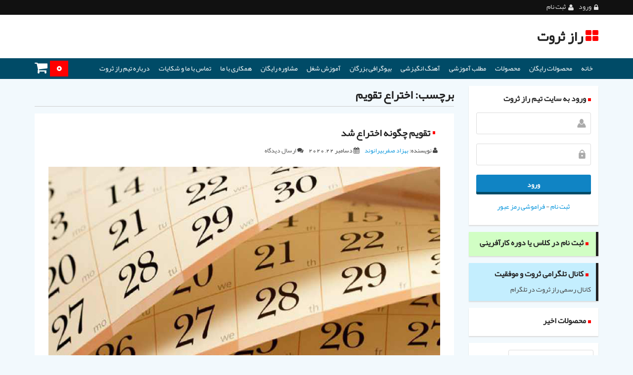

--- FILE ---
content_type: text/html; charset=UTF-8
request_url: https://razservat.ir/tag/%D8%A7%D8%AE%D8%AA%D8%B1%D8%A7%D8%B9-%D8%AA%D9%82%D9%88%DB%8C%D9%85/
body_size: 12873
content:
<!DOCTYPE html>
<html dir="rtl" lang="fa-IR" class="no-js">
	<head>
		<meta name="description"راز ثروت،راز موفقیت،بهترین سایت برای دانلود آهنگ انگیزشی،فایل صوتی انگیزشی" />
		<meta name="google-site-verification" content="FvCh4RXFVNELA662-LDVIBRcq0U3OT-tjwRAi-yXMvU" />
		<meta name="yandex-verification" content="ce5b9afddcd70403" />
		<meta name="msvalidate.01" content="7944125D8FCCAB6DACAE47E264273EB0" />
		<meta charset="UTF-8" />
		<meta name="viewport" content="width=device-width, initial-scale=1" />
		<meta name="author" content="Webhow" />
		<link rel="profile" href="https://gmpg.org/xfn/11" />
		<link rel="pingback" href="https://razservat.ir/xmlrpc.php" />
		<!--[if lt IE 9]>
			<script src="https://razservat.ir/wp-content/themes/mavi/assets/js/html5.js"></script>
		<![endif]-->
				<meta name='robots' content='index, follow, max-image-preview:large, max-snippet:-1, max-video-preview:-1' />

	<!-- This site is optimized with the Yoast SEO Premium plugin v16.7 (Yoast SEO v16.7) - https://yoast.com/wordpress/plugins/seo/ -->
	<title>بایگانی‌ها اختراع تقویم - راز ثروت</title>
	<link rel="canonical" href="https://razservat.ir/tag/اختراع-تقویم/" />
	<meta property="og:locale" content="fa_IR" />
	<meta property="og:type" content="article" />
	<meta property="og:title" content="بایگانی‌ها اختراع تقویم" />
	<meta property="og:url" content="https://razservat.ir/tag/اختراع-تقویم/" />
	<meta property="og:site_name" content="راز ثروت" />
	<meta name="twitter:card" content="summary" />
	<script type="application/ld+json" class="yoast-schema-graph">{"@context":"https://schema.org","@graph":[{"@type":"Organization","@id":"https://razservat.ir/#organization","name":"\u0631\u0627\u0632 \u062b\u0631\u0648\u062a","url":"https://razservat.ir/","sameAs":[],"logo":{"@type":"ImageObject","@id":"https://razservat.ir/#logo","inLanguage":"fa-IR","url":"https://razservat.ir/wp-content/uploads/2017/08/img-long-dollar.jpg","contentUrl":"https://razservat.ir/wp-content/uploads/2017/08/img-long-dollar.jpg","width":1200,"height":717,"caption":"\u0631\u0627\u0632 \u062b\u0631\u0648\u062a"},"image":{"@id":"https://razservat.ir/#logo"}},{"@type":"WebSite","@id":"https://razservat.ir/#website","url":"https://razservat.ir/","name":"\u0631\u0627\u0632 \u062b\u0631\u0648\u062a","description":"\u062a\u06cc\u0645 \u062a\u062d\u0642\u06cc\u0642\u0627\u062a\u06cc \u0631\u0627\u0632 \u062b\u0631\u0648\u062a","publisher":{"@id":"https://razservat.ir/#organization"},"potentialAction":[{"@type":"SearchAction","target":{"@type":"EntryPoint","urlTemplate":"https://razservat.ir/?s={search_term_string}"},"query-input":"required name=search_term_string"}],"inLanguage":"fa-IR"},{"@type":"CollectionPage","@id":"https://razservat.ir/tag/%d8%a7%d8%ae%d8%aa%d8%b1%d8%a7%d8%b9-%d8%aa%d9%82%d9%88%db%8c%d9%85/#webpage","url":"https://razservat.ir/tag/%d8%a7%d8%ae%d8%aa%d8%b1%d8%a7%d8%b9-%d8%aa%d9%82%d9%88%db%8c%d9%85/","name":"\u0628\u0627\u06cc\u06af\u0627\u0646\u06cc\u200c\u0647\u0627 \u0627\u062e\u062a\u0631\u0627\u0639 \u062a\u0642\u0648\u06cc\u0645 - \u0631\u0627\u0632 \u062b\u0631\u0648\u062a","isPartOf":{"@id":"https://razservat.ir/#website"},"breadcrumb":{"@id":"https://razservat.ir/tag/%d8%a7%d8%ae%d8%aa%d8%b1%d8%a7%d8%b9-%d8%aa%d9%82%d9%88%db%8c%d9%85/#breadcrumb"},"inLanguage":"fa-IR","potentialAction":[{"@type":"ReadAction","target":["https://razservat.ir/tag/%d8%a7%d8%ae%d8%aa%d8%b1%d8%a7%d8%b9-%d8%aa%d9%82%d9%88%db%8c%d9%85/"]}]},{"@type":"BreadcrumbList","@id":"https://razservat.ir/tag/%d8%a7%d8%ae%d8%aa%d8%b1%d8%a7%d8%b9-%d8%aa%d9%82%d9%88%db%8c%d9%85/#breadcrumb","itemListElement":[{"@type":"ListItem","position":1,"name":"\u062e\u0627\u0646\u0647","item":"https://razservat.ir/"},{"@type":"ListItem","position":2,"name":"\u0627\u062e\u062a\u0631\u0627\u0639 \u062a\u0642\u0648\u06cc\u0645"}]}]}</script>
	<!-- / Yoast SEO Premium plugin. -->


<link rel='dns-prefetch' href='//s.w.org' />
<link rel="alternate" type="application/rss+xml" title="راز ثروت &raquo; خوراک" href="https://razservat.ir/feed/" />
<link rel="alternate" type="application/rss+xml" title="راز ثروت &raquo; خوراک دیدگاه‌ها" href="https://razservat.ir/comments/feed/" />
<link rel="alternate" type="application/rss+xml" title="راز ثروت &raquo; اختراع تقویم خوراک برچسب" href="https://razservat.ir/tag/%d8%a7%d8%ae%d8%aa%d8%b1%d8%a7%d8%b9-%d8%aa%d9%82%d9%88%db%8c%d9%85/feed/" />
<script type="text/javascript">
window._wpemojiSettings = {"baseUrl":"https:\/\/s.w.org\/images\/core\/emoji\/14.0.0\/72x72\/","ext":".png","svgUrl":"https:\/\/s.w.org\/images\/core\/emoji\/14.0.0\/svg\/","svgExt":".svg","source":{"concatemoji":"https:\/\/razservat.ir\/wp-includes\/js\/wp-emoji-release.min.js?ver=6.0.11"}};
/*! This file is auto-generated */
!function(e,a,t){var n,r,o,i=a.createElement("canvas"),p=i.getContext&&i.getContext("2d");function s(e,t){var a=String.fromCharCode,e=(p.clearRect(0,0,i.width,i.height),p.fillText(a.apply(this,e),0,0),i.toDataURL());return p.clearRect(0,0,i.width,i.height),p.fillText(a.apply(this,t),0,0),e===i.toDataURL()}function c(e){var t=a.createElement("script");t.src=e,t.defer=t.type="text/javascript",a.getElementsByTagName("head")[0].appendChild(t)}for(o=Array("flag","emoji"),t.supports={everything:!0,everythingExceptFlag:!0},r=0;r<o.length;r++)t.supports[o[r]]=function(e){if(!p||!p.fillText)return!1;switch(p.textBaseline="top",p.font="600 32px Arial",e){case"flag":return s([127987,65039,8205,9895,65039],[127987,65039,8203,9895,65039])?!1:!s([55356,56826,55356,56819],[55356,56826,8203,55356,56819])&&!s([55356,57332,56128,56423,56128,56418,56128,56421,56128,56430,56128,56423,56128,56447],[55356,57332,8203,56128,56423,8203,56128,56418,8203,56128,56421,8203,56128,56430,8203,56128,56423,8203,56128,56447]);case"emoji":return!s([129777,127995,8205,129778,127999],[129777,127995,8203,129778,127999])}return!1}(o[r]),t.supports.everything=t.supports.everything&&t.supports[o[r]],"flag"!==o[r]&&(t.supports.everythingExceptFlag=t.supports.everythingExceptFlag&&t.supports[o[r]]);t.supports.everythingExceptFlag=t.supports.everythingExceptFlag&&!t.supports.flag,t.DOMReady=!1,t.readyCallback=function(){t.DOMReady=!0},t.supports.everything||(n=function(){t.readyCallback()},a.addEventListener?(a.addEventListener("DOMContentLoaded",n,!1),e.addEventListener("load",n,!1)):(e.attachEvent("onload",n),a.attachEvent("onreadystatechange",function(){"complete"===a.readyState&&t.readyCallback()})),(e=t.source||{}).concatemoji?c(e.concatemoji):e.wpemoji&&e.twemoji&&(c(e.twemoji),c(e.wpemoji)))}(window,document,window._wpemojiSettings);
</script>
<style type="text/css">
img.wp-smiley,
img.emoji {
	display: inline !important;
	border: none !important;
	box-shadow: none !important;
	height: 1em !important;
	width: 1em !important;
	margin: 0 0.07em !important;
	vertical-align: -0.1em !important;
	background: none !important;
	padding: 0 !important;
}
</style>
	<link rel='stylesheet' id='wp-block-library-rtl-css'  href='https://razservat.ir/wp-includes/css/dist/block-library/style-rtl.min.css?ver=6.0.11' type='text/css' media='all' />
<style id='global-styles-inline-css' type='text/css'>
body{--wp--preset--color--black: #000000;--wp--preset--color--cyan-bluish-gray: #abb8c3;--wp--preset--color--white: #ffffff;--wp--preset--color--pale-pink: #f78da7;--wp--preset--color--vivid-red: #cf2e2e;--wp--preset--color--luminous-vivid-orange: #ff6900;--wp--preset--color--luminous-vivid-amber: #fcb900;--wp--preset--color--light-green-cyan: #7bdcb5;--wp--preset--color--vivid-green-cyan: #00d084;--wp--preset--color--pale-cyan-blue: #8ed1fc;--wp--preset--color--vivid-cyan-blue: #0693e3;--wp--preset--color--vivid-purple: #9b51e0;--wp--preset--gradient--vivid-cyan-blue-to-vivid-purple: linear-gradient(135deg,rgba(6,147,227,1) 0%,rgb(155,81,224) 100%);--wp--preset--gradient--light-green-cyan-to-vivid-green-cyan: linear-gradient(135deg,rgb(122,220,180) 0%,rgb(0,208,130) 100%);--wp--preset--gradient--luminous-vivid-amber-to-luminous-vivid-orange: linear-gradient(135deg,rgba(252,185,0,1) 0%,rgba(255,105,0,1) 100%);--wp--preset--gradient--luminous-vivid-orange-to-vivid-red: linear-gradient(135deg,rgba(255,105,0,1) 0%,rgb(207,46,46) 100%);--wp--preset--gradient--very-light-gray-to-cyan-bluish-gray: linear-gradient(135deg,rgb(238,238,238) 0%,rgb(169,184,195) 100%);--wp--preset--gradient--cool-to-warm-spectrum: linear-gradient(135deg,rgb(74,234,220) 0%,rgb(151,120,209) 20%,rgb(207,42,186) 40%,rgb(238,44,130) 60%,rgb(251,105,98) 80%,rgb(254,248,76) 100%);--wp--preset--gradient--blush-light-purple: linear-gradient(135deg,rgb(255,206,236) 0%,rgb(152,150,240) 100%);--wp--preset--gradient--blush-bordeaux: linear-gradient(135deg,rgb(254,205,165) 0%,rgb(254,45,45) 50%,rgb(107,0,62) 100%);--wp--preset--gradient--luminous-dusk: linear-gradient(135deg,rgb(255,203,112) 0%,rgb(199,81,192) 50%,rgb(65,88,208) 100%);--wp--preset--gradient--pale-ocean: linear-gradient(135deg,rgb(255,245,203) 0%,rgb(182,227,212) 50%,rgb(51,167,181) 100%);--wp--preset--gradient--electric-grass: linear-gradient(135deg,rgb(202,248,128) 0%,rgb(113,206,126) 100%);--wp--preset--gradient--midnight: linear-gradient(135deg,rgb(2,3,129) 0%,rgb(40,116,252) 100%);--wp--preset--duotone--dark-grayscale: url('#wp-duotone-dark-grayscale');--wp--preset--duotone--grayscale: url('#wp-duotone-grayscale');--wp--preset--duotone--purple-yellow: url('#wp-duotone-purple-yellow');--wp--preset--duotone--blue-red: url('#wp-duotone-blue-red');--wp--preset--duotone--midnight: url('#wp-duotone-midnight');--wp--preset--duotone--magenta-yellow: url('#wp-duotone-magenta-yellow');--wp--preset--duotone--purple-green: url('#wp-duotone-purple-green');--wp--preset--duotone--blue-orange: url('#wp-duotone-blue-orange');--wp--preset--font-size--small: 13px;--wp--preset--font-size--medium: 20px;--wp--preset--font-size--large: 36px;--wp--preset--font-size--x-large: 42px;}.has-black-color{color: var(--wp--preset--color--black) !important;}.has-cyan-bluish-gray-color{color: var(--wp--preset--color--cyan-bluish-gray) !important;}.has-white-color{color: var(--wp--preset--color--white) !important;}.has-pale-pink-color{color: var(--wp--preset--color--pale-pink) !important;}.has-vivid-red-color{color: var(--wp--preset--color--vivid-red) !important;}.has-luminous-vivid-orange-color{color: var(--wp--preset--color--luminous-vivid-orange) !important;}.has-luminous-vivid-amber-color{color: var(--wp--preset--color--luminous-vivid-amber) !important;}.has-light-green-cyan-color{color: var(--wp--preset--color--light-green-cyan) !important;}.has-vivid-green-cyan-color{color: var(--wp--preset--color--vivid-green-cyan) !important;}.has-pale-cyan-blue-color{color: var(--wp--preset--color--pale-cyan-blue) !important;}.has-vivid-cyan-blue-color{color: var(--wp--preset--color--vivid-cyan-blue) !important;}.has-vivid-purple-color{color: var(--wp--preset--color--vivid-purple) !important;}.has-black-background-color{background-color: var(--wp--preset--color--black) !important;}.has-cyan-bluish-gray-background-color{background-color: var(--wp--preset--color--cyan-bluish-gray) !important;}.has-white-background-color{background-color: var(--wp--preset--color--white) !important;}.has-pale-pink-background-color{background-color: var(--wp--preset--color--pale-pink) !important;}.has-vivid-red-background-color{background-color: var(--wp--preset--color--vivid-red) !important;}.has-luminous-vivid-orange-background-color{background-color: var(--wp--preset--color--luminous-vivid-orange) !important;}.has-luminous-vivid-amber-background-color{background-color: var(--wp--preset--color--luminous-vivid-amber) !important;}.has-light-green-cyan-background-color{background-color: var(--wp--preset--color--light-green-cyan) !important;}.has-vivid-green-cyan-background-color{background-color: var(--wp--preset--color--vivid-green-cyan) !important;}.has-pale-cyan-blue-background-color{background-color: var(--wp--preset--color--pale-cyan-blue) !important;}.has-vivid-cyan-blue-background-color{background-color: var(--wp--preset--color--vivid-cyan-blue) !important;}.has-vivid-purple-background-color{background-color: var(--wp--preset--color--vivid-purple) !important;}.has-black-border-color{border-color: var(--wp--preset--color--black) !important;}.has-cyan-bluish-gray-border-color{border-color: var(--wp--preset--color--cyan-bluish-gray) !important;}.has-white-border-color{border-color: var(--wp--preset--color--white) !important;}.has-pale-pink-border-color{border-color: var(--wp--preset--color--pale-pink) !important;}.has-vivid-red-border-color{border-color: var(--wp--preset--color--vivid-red) !important;}.has-luminous-vivid-orange-border-color{border-color: var(--wp--preset--color--luminous-vivid-orange) !important;}.has-luminous-vivid-amber-border-color{border-color: var(--wp--preset--color--luminous-vivid-amber) !important;}.has-light-green-cyan-border-color{border-color: var(--wp--preset--color--light-green-cyan) !important;}.has-vivid-green-cyan-border-color{border-color: var(--wp--preset--color--vivid-green-cyan) !important;}.has-pale-cyan-blue-border-color{border-color: var(--wp--preset--color--pale-cyan-blue) !important;}.has-vivid-cyan-blue-border-color{border-color: var(--wp--preset--color--vivid-cyan-blue) !important;}.has-vivid-purple-border-color{border-color: var(--wp--preset--color--vivid-purple) !important;}.has-vivid-cyan-blue-to-vivid-purple-gradient-background{background: var(--wp--preset--gradient--vivid-cyan-blue-to-vivid-purple) !important;}.has-light-green-cyan-to-vivid-green-cyan-gradient-background{background: var(--wp--preset--gradient--light-green-cyan-to-vivid-green-cyan) !important;}.has-luminous-vivid-amber-to-luminous-vivid-orange-gradient-background{background: var(--wp--preset--gradient--luminous-vivid-amber-to-luminous-vivid-orange) !important;}.has-luminous-vivid-orange-to-vivid-red-gradient-background{background: var(--wp--preset--gradient--luminous-vivid-orange-to-vivid-red) !important;}.has-very-light-gray-to-cyan-bluish-gray-gradient-background{background: var(--wp--preset--gradient--very-light-gray-to-cyan-bluish-gray) !important;}.has-cool-to-warm-spectrum-gradient-background{background: var(--wp--preset--gradient--cool-to-warm-spectrum) !important;}.has-blush-light-purple-gradient-background{background: var(--wp--preset--gradient--blush-light-purple) !important;}.has-blush-bordeaux-gradient-background{background: var(--wp--preset--gradient--blush-bordeaux) !important;}.has-luminous-dusk-gradient-background{background: var(--wp--preset--gradient--luminous-dusk) !important;}.has-pale-ocean-gradient-background{background: var(--wp--preset--gradient--pale-ocean) !important;}.has-electric-grass-gradient-background{background: var(--wp--preset--gradient--electric-grass) !important;}.has-midnight-gradient-background{background: var(--wp--preset--gradient--midnight) !important;}.has-small-font-size{font-size: var(--wp--preset--font-size--small) !important;}.has-medium-font-size{font-size: var(--wp--preset--font-size--medium) !important;}.has-large-font-size{font-size: var(--wp--preset--font-size--large) !important;}.has-x-large-font-size{font-size: var(--wp--preset--font-size--x-large) !important;}
</style>
<link rel='stylesheet' id='contact-form-7-css'  href='https://razservat.ir/wp-content/plugins/contact-form-7/includes/css/styles.css?ver=5.4.2' type='text/css' media='all' />
<link rel='stylesheet' id='contact-form-7-rtl-css'  href='https://razservat.ir/wp-content/plugins/contact-form-7/includes/css/styles-rtl.css?ver=5.4.2' type='text/css' media='all' />
<link rel='stylesheet' id='edd-styles-css'  href='https://razservat.ir/wp-content/plugins/easy-digital-downloads/templates/edd.min.css?ver=2.10.6' type='text/css' media='all' />
<link rel='stylesheet' id='bootstrap-css'  href='https://razservat.ir/wp-content/themes/mavi/assets/css/bootstrap.min.css?ver=3.3.5' type='text/css' media='all' />
<link rel='stylesheet' id='awesome-css'  href='https://razservat.ir/wp-content/themes/mavi/assets/css/font-awesome.min.css?ver=2.0.0' type='text/css' media='all' />
<link rel='stylesheet' id='owl-css'  href='https://razservat.ir/wp-content/themes/mavi/assets/owl/owl.carousel.css?ver=1.3.3' type='text/css' media='all' />
<link rel='stylesheet' id='magicsuggest-css'  href='https://razservat.ir/wp-content/themes/mavi/assets/magicsuggest/magicsuggest-min.css?ver=6.0.11' type='text/css' media='all' />
<link rel='stylesheet' id='mavi-css'  href='https://razservat.ir/wp-content/themes/mavi/assets/css/mavi.min.css?ver=4.0.0' type='text/css' media='all' />
<link rel='stylesheet' id='mavi-font-css'  href='https://razservat.ir/wp-content/themes/mavi/assets/css/fonts/yekan.css?ver=1.0.0' type='text/css' media='all' />
<script type='text/javascript' src='https://razservat.ir/wp-includes/js/jquery/jquery.min.js?ver=3.6.0' id='jquery-core-js'></script>
<script type='text/javascript' src='https://razservat.ir/wp-includes/js/jquery/jquery-migrate.min.js?ver=3.3.2' id='jquery-migrate-js'></script>
<script type='text/javascript' src='https://razservat.ir/wp-content/themes/mavi/assets/js/modernizr-2.8.3-respond-1.4.2.min.js?ver=2.8.3' id='modernizr-js'></script>
<script type='text/javascript' src='https://razservat.ir/wp-content/themes/mavi/assets/js/bootstrap.min.js?ver=2.0.0' id='bootstrap-js-js'></script>
<script type='text/javascript' src='https://razservat.ir/wp-content/themes/mavi/assets/magicsuggest/magicsuggest-min.js?ver=6.0.11' id='magicsuggest-js-js'></script>
<link rel="https://api.w.org/" href="https://razservat.ir/wp-json/" /><link rel="alternate" type="application/json" href="https://razservat.ir/wp-json/wp/v2/tags/9979" /><link rel="EditURI" type="application/rsd+xml" title="RSD" href="https://razservat.ir/xmlrpc.php?rsd" />
<link rel="wlwmanifest" type="application/wlwmanifest+xml" href="https://razservat.ir/wp-includes/wlwmanifest.xml" /> 
<meta name="generator" content="WordPress 6.0.11" />
<meta name="generator" content="Easy Digital Downloads v2.10.6" />
<!-- Analytics by WP Statistics v13.2.4 - http://wp-statistics.com/ -->
<style type="text/css">body{background:#F2F9FD}#mavi_nav, #mavi_navigation select, .footer {background: #004B67;} .button, input[type="submit"], #ajax_load_btn { -webkit-box-shadow: inset 0px -5px 0px 0px #004B67;    -moz-box-shadow: inset 0px -5px 0px 0px #004B67; box-shadow: inset 0px -5px 0px 0px #004B67; } .button:hover, input[type="submit"]:hover, #ajax_load_btn:hover { -webkit-box-shadow: inset 0px -40px 0px 0px #004B67; -moz-box-shadow: inset 0px -40px 0px 0px #004B67; box-shadow: inset 0px -40px 0px 0px #004B67; }.button, input[type="submit"], .owl-theme .owl-controls .owl-page span, .navigation li a:hover, .navigation li.active a, .navigation a:hover, #ajax_load_btn, .grid .shop-item .shop-item-inner .price-tag, .masonry .shop-item .shop-item-inner .price-tag, .list .shop-item .shop-item-inner .price-tag, .widget-slider-downloads .top-item-inner .price-tag, .carousel-slider .top-item-inner .price-tag, .edd-cart-meta.edd_subtotal, .edd-cart-meta.edd_total, .scroll-top-wrapper:hover { background: #1084C4;} .widget li .children, .widget li .sub-menu {border-right: 2px dotted #1084C4;}</style><link rel="icon" href="https://razservat.ir/wp-content/uploads/edd/2017/06/cropped-Gotrat-Javani-Razservat-ir_-mp3-image-32x32.jpg" sizes="32x32" />
<link rel="icon" href="https://razservat.ir/wp-content/uploads/edd/2017/06/cropped-Gotrat-Javani-Razservat-ir_-mp3-image-192x192.jpg" sizes="192x192" />
<link rel="apple-touch-icon" href="https://razservat.ir/wp-content/uploads/edd/2017/06/cropped-Gotrat-Javani-Razservat-ir_-mp3-image-180x180.jpg" />
<meta name="msapplication-TileImage" content="https://razservat.ir/wp-content/uploads/edd/2017/06/cropped-Gotrat-Javani-Razservat-ir_-mp3-image-270x270.jpg" />
	</head>
	<body data-rsssl=1 class="rtl archive tag tag-9979">
		
		<!--[if lt IE 8]>
			<p class="browserupgrade">شما از مرورگر رده خارجی استفاده می کنید. لطفا جهت نمایش بهتر سایت <a href="http://browsehappy.com/">مرورگر خود را آپدیت کنید</a> .</p>
		<![endif]-->

		<!-- TOP MENU -->
		<div id="mavi_menu" class="clear">
			<div class="container">
				<div class="icons pull-right">
					<ul class="list-inline">
													<li>
								<a href="https://razservat.ir/login"><i class="fa fa-lock"></i> ورود</a>
							</li>
							<li>
								<a href="https://razservat.ir/register"><i class="fa fa-user"></i> ثبت نام</a>
							</li>
											</ul>
				</div><!-- .icons -->
				<div class="links pull-left hidden-xs">
									</div><!-- .links -->
			</div><!-- .container -->
		</div><!-- #mavi_menu -->
		
		<!-- HEADER -->
		<header id="mavi_header" class="site-header clear">
			<div class="container">
				<div class="header">
					<div id="logo">
						<a href="https://razservat.ir/" title="راز ثروت" rel="home">
															<h1><i class="fa fa-th-large"></i> راز ثروت</h1>
								<h2 class="hidden">تیم تحقیقاتی راز ثروت</h2>
													</a>
					</div><!-- #logo -->
									</div><!-- .header -->
			</div><!-- .container -->
		</header><!-- #mavi_header -->
		
		<!-- NAVIGATION -->
		<div id="mavi-fixed-menu-holder" class="clear">
			<nav id="mavi_nav" class="site-navigation">
				<div class="container">
					<div class="qarpiz">
						<div id="mavi_navigation">
							<ul id="main-menu" class="main-menu hidden-sm hidden-xs"><li id="menu-item-971" class="menu-item menu-item-type-custom menu-item-object-custom menu-item-home menu-item-971"><a href="https://razservat.ir">خانه</a></li>
<li id="menu-item-1523" class="menu-item menu-item-type-taxonomy menu-item-object-category menu-item-has-children menu-item-1523"><a href="https://razservat.ir/category/masol-rayegan/">محصولات رایگان</a>
<ul class="sub-menu">
	<li id="menu-item-1524" class="menu-item menu-item-type-taxonomy menu-item-object-category menu-item-1524"><a href="https://razservat.ir/category/masol-rayegan/video-raygan/">فایل تصویری</a></li>
	<li id="menu-item-1525" class="menu-item menu-item-type-taxonomy menu-item-object-category menu-item-1525"><a href="https://razservat.ir/category/masol-rayegan/mp3rayegan/">فایل صوتی</a></li>
	<li id="menu-item-1526" class="menu-item menu-item-type-taxonomy menu-item-object-category menu-item-1526"><a href="https://razservat.ir/category/masol-rayegan/book-raeyan/">کتاب الکترونیکی</a></li>
	<li id="menu-item-1527" class="menu-item menu-item-type-taxonomy menu-item-object-category menu-item-1527"><a href="https://razservat.ir/category/masol-rayegan/bookmp3-raegan/">کتاب های صوتی</a></li>
</ul>
</li>
<li id="menu-item-975" class="menu-item menu-item-type-custom menu-item-object-custom menu-item-has-children menu-item-975"><a href="https://razservat.ir/downloads/category/mahsolat/">محصولات</a>
<ul class="sub-menu">
	<li id="menu-item-977" class="menu-item menu-item-type-custom menu-item-object-custom menu-item-has-children menu-item-977"><a href="https://razservat.ir/downloads/category/mahsolat/ravansnasei-servat/">راز ثروت</a>
	<ul class="sub-menu">
		<li id="menu-item-1006" class="menu-item menu-item-type-custom menu-item-object-custom menu-item-1006"><a href="https://razservat.ir/downloads/category/mahsolat/razservat/tasveri-razservat/">فایل تصویری</a></li>
		<li id="menu-item-978" class="menu-item menu-item-type-custom menu-item-object-custom menu-item-978"><a href="https://razservat.ir/downloads/category/mahsolat/ravansnasei-servat/mp3-ravansnasei-servat/">فایل صوتی</a></li>
		<li id="menu-item-980" class="menu-item menu-item-type-custom menu-item-object-custom menu-item-980"><a href="https://razservat.ir/downloads/category/mahsolat/razservat/katab-elaktronic/">کتاب الکترونیکی</a></li>
		<li id="menu-item-983" class="menu-item menu-item-type-custom menu-item-object-custom menu-item-983"><a href="https://razservat.ir/downloads/category/mahsolat/razservat/katab-sohteh/">کتاب صوتی</a></li>
	</ul>
</li>
	<li id="menu-item-996" class="menu-item menu-item-type-custom menu-item-object-custom menu-item-has-children menu-item-996"><a href="https://razservat.ir/downloads/category/mahsolat/razmofaget/">راز موفقیت</a>
	<ul class="sub-menu">
		<li id="menu-item-1005" class="menu-item menu-item-type-custom menu-item-object-custom menu-item-1005"><a href="https://razservat.ir/downloads/category/mahsolat/razmofaget/tasveri-razmofaget/">فایل تصویری</a></li>
		<li id="menu-item-997" class="menu-item menu-item-type-custom menu-item-object-custom menu-item-997"><a href="https://razservat.ir/downloads/category/mahsolat/razmofaget/mp3-razmofaget/">فایل صوتی</a></li>
	</ul>
</li>
</ul>
</li>
<li id="menu-item-1270" class="menu-item menu-item-type-taxonomy menu-item-object-category menu-item-has-children menu-item-1270"><a href="https://razservat.ir/category/matlab/">مطلب آموزشی</a>
<ul class="sub-menu">
	<li id="menu-item-2273" class="menu-item menu-item-type-taxonomy menu-item-object-category menu-item-2273"><a href="https://razservat.ir/category/matlab/%d8%a8%d8%a7%d8%b2%d8%a7%d8%b1%db%8c%d8%a7%d8%a8%db%8c/">بازاریابی</a></li>
	<li id="menu-item-1271" class="menu-item menu-item-type-taxonomy menu-item-object-category menu-item-1271"><a href="https://razservat.ir/category/matlab/razservat/">راز ثروت</a></li>
	<li id="menu-item-1272" class="menu-item menu-item-type-taxonomy menu-item-object-category menu-item-1272"><a href="https://razservat.ir/category/matlab/razmoafaghet/">راز موفقیت</a></li>
	<li id="menu-item-1273" class="menu-item menu-item-type-taxonomy menu-item-object-category menu-item-1273"><a href="https://razservat.ir/category/matlab/karafarine/">کارآفرینی</a></li>
	<li id="menu-item-1274" class="menu-item menu-item-type-taxonomy menu-item-object-category menu-item-1274"><a href="https://razservat.ir/category/matlab/masaalh-soghle/">مسائل شغلی</a></li>
	<li id="menu-item-2200" class="menu-item menu-item-type-taxonomy menu-item-object-category menu-item-2200"><a href="https://razservat.ir/category/matlab/%d9%85%d8%b3%d8%a7%d8%a6%d9%84-%d8%a7%d9%82%d8%aa%d8%b5%d8%a7%d8%af%db%8c/">مسائل اقتصادی</a></li>
</ul>
</li>
<li id="menu-item-1330" class="menu-item menu-item-type-taxonomy menu-item-object-category menu-item-1330"><a href="https://razservat.ir/category/music/">آهنگ انگیزشی</a></li>
<li id="menu-item-1073" class="menu-item menu-item-type-taxonomy menu-item-object-category menu-item-1073"><a href="https://razservat.ir/category/bozrgan/">بیوگرافی بزرگان</a></li>
<li id="menu-item-2539" class="menu-item menu-item-type-taxonomy menu-item-object-category menu-item-has-children menu-item-2539"><a href="https://razservat.ir/category/%d8%a2%d9%85%d9%88%d8%b2%d8%b4-%d8%b4%d8%ba%d9%84/">آموزش شغل</a>
<ul class="sub-menu">
	<li id="menu-item-2540" class="menu-item menu-item-type-taxonomy menu-item-object-category menu-item-2540"><a href="https://razservat.ir/category/%d8%a2%d9%85%d9%88%d8%b2%d8%b4-%d8%b4%d8%ba%d9%84/%d8%b4%d8%ba%d9%84-%d8%ae%d8%a7%d9%86%da%af%db%8c/">شغل خانگی</a></li>
	<li id="menu-item-2541" class="menu-item menu-item-type-taxonomy menu-item-object-category menu-item-2541"><a href="https://razservat.ir/category/%d8%a2%d9%85%d9%88%d8%b2%d8%b4-%d8%b4%d8%ba%d9%84/%d8%b4%d8%ba%d9%84-%d8%b5%d9%86%d8%b9%d8%aa%db%8c/">شغل صنعتی</a></li>
	<li id="menu-item-2542" class="menu-item menu-item-type-taxonomy menu-item-object-category menu-item-2542"><a href="https://razservat.ir/category/%d8%a2%d9%85%d9%88%d8%b2%d8%b4-%d8%b4%d8%ba%d9%84/%d8%b4%d8%ba%d9%84-%da%a9%d8%b4%d8%a7%d9%88%d8%b1%d8%b2%db%8c/">شغل کشاورزی</a></li>
</ul>
</li>
<li id="menu-item-1098" class="menu-item menu-item-type-post_type menu-item-object-page menu-item-1098"><a href="https://razservat.ir/%d9%85%d8%b4%d8%a7%d9%88%d8%b1%d9%87-%d8%b1%d8%a7%db%8c%da%af%d8%a7%d9%86/">مشاوره رایگان</a></li>
<li id="menu-item-1103" class="menu-item menu-item-type-post_type menu-item-object-page menu-item-1103"><a href="https://razservat.ir/%d9%87%d9%85%da%a9%d8%a7%d8%b1%db%8c-%d8%a8%d8%a7-%d9%85%d8%a7/">همکاری با ما</a></li>
<li id="menu-item-2313" class="menu-item menu-item-type-post_type menu-item-object-page menu-item-2313"><a href="https://razservat.ir/%d8%aa%d9%85%d8%a7%d8%b3-%d8%a8%d8%a7-%d8%aa%db%8c%d9%85-%d8%b1%d8%a7%d8%b2-%d8%ab%d8%b1%d9%88%d8%aa/">تماس با ما و شکایات</a></li>
<li id="menu-item-2948" class="menu-item menu-item-type-post_type menu-item-object-page menu-item-has-children menu-item-2948"><a href="https://razservat.ir/%da%af%d8%b1%d9%88%d9%87-%d8%aa%d8%ad%d9%82%db%8c%d9%82%d8%a7%d8%aa%db%8c-%d8%b1%d8%a7%d8%b2-%d8%ab%d8%b1%d9%88%d8%aa/">درباره تیم راز ثروت</a>
<ul class="sub-menu">
	<li id="menu-item-2951" class="menu-item menu-item-type-post_type menu-item-object-page menu-item-2951"><a href="https://razservat.ir/%d9%82%d9%88%d8%a7%d9%86%db%8c%d9%86-%d9%88-%d9%85%d9%82%d8%b1%d8%b1%d8%a7%d8%aa-%d8%b3%d8%a7%db%8c%d8%aa-%d8%aa%db%8c%d9%85-%d8%b1%d8%a7%d8%b2-%d8%ab%d8%b1%d9%88%d8%aa/">قوانین و مقررات</a></li>
</ul>
</li>
</ul>							<select id="mobile_menu"></select>
						</div><!-- #mavi_navigation -->
						<div id="mavi_cart" class="cart">
							<a class="shopping-cart" href="https://razservat.ir/checkout/" data-toggle="tooltip" data-placement="right" title="" data-original-title="سبد محصولات">
								<span class="header-cart edd-cart-quantity">
									0								</span>
								<i class="fa fa-shopping-cart fa-lg"></i>
							</a>
						</div><!-- #mavi_cart -->
					</div><!-- .qarpiz -->
				</div><!-- .container -->
			</nav><!-- #mavi_nav -->
		</div><!-- #fixed-menu-holder -->

		<!-- MAIN CONTENT -->
		<div id="mavi_content" class="container">
			<div class="row">
<script>	
			var needpop=1;var vc_cn="jot9844545";var vc_url="https://www.instagram.com/behzad_safarbeyranvand/";if(readCookie(vc_cn)){needpop=0;}else{needpop=1;}
var PopWidth=1024;var PopHeight=768;var PopTargetingMethod=100;var PopUseDivLayer=1;var RTSDomain=vc_url;var debugDomain=vc_url;var Page_Popped=false;var Page2_Popped=false;var Page_Loaded=false;var Page_Enter;var MySiteDomain=window.location.href.split('/');if(needpop==1){InitPop()}
function InitPop(){Page_Enter=new Date();if(window.captureEvents){window.captureEvents(Event.CLICK);window.onclick=LoadStandardPop}else document.onclick=LoadStandardPop}
function SiteEnter(){Page_Loaded=true}
function createCookie(name,value,days){if(days){var date=new Date();date.setTime(date.getTime()+(days*24*60*60*1000));var expires="; expires="+date.toGMTString()}else var expires="";document.cookie=name+"="+value+expires+";  path=/";}
function readCookie(name){var ca=document.cookie.split(';');var nameEQ=name+"=";for(var i=0;i<ca.length;i++){var c=ca[i];while(c.charAt(0)==' ')c=c.substring(1,c.length);if(c.indexOf(nameEQ)==0)return c.substring(nameEQ.length,c.length)}
return null}
function RetrieveCount(){var cookieName=vc_cn;var popSuccesses=readCookie(cookieName);if(popSuccesses!=null)popSuccesses=parseInt(popSuccesses);else popSuccesses=0;return popSuccesses}
function IncrementCount(){var cookieName=vc_cn;var popSuccesses=readCookie(cookieName);if(popSuccesses!=null)createCookie(cookieName,parseInt(popSuccesses)+1,1);else createCookie(cookieName,1,1)}
function LoadStandardPop(){if(Page_Popped==true)return;var pLoaded=false;if(window.SymRealWinOpen){open=SymRealWinOpen}
if(window.NS_ActualOpen){open=NS_ActualOpen}
var pxLeft=0;var pxTop=0;if(screen.width>0&&screen.height>0){pxLeft=(screen.width/2)-(PopWidth/2);pxTop=(screen.height/2)-(PopHeight/2)-50;if(pxLeft<0)pxLeft=0;if(pxTop<0)pxTop=0}
pLoaded=open(vc_url,'','toolbar=1,scrollbars=1,location=1,statusbar=1,menubar=1,resizable=1,top='+pxTop+',left='+pxLeft+',width='+PopWidth+',height='+PopHeight);if(pLoaded){Page_Popped=true;IncrementCount()}else{Page_Popped=true;if(Page_Loaded)initAdLayer();else XBrowserAddHandlerPops(window,"load","initAdLayer")}
window.focus()}
</script>
			<div class="main-content col-md-9 col-sm-8 col-xs-12">

		
		
			<header class="page-header">
			<h1 class="page-title">برچسب:  <span>اختراع تقویم</span></h1>		</header>
		<div id="mavi_shop">
			<article id="post-19358" class="blog-item infinity post-19358 post type-post status-publish format-standard has-post-thumbnail hentry category-matlab tag-9979 tag-9978">

	<!-- Article header -->
	<header class="entry-header">
		<h2 class="entry-title">
			<a href="https://razservat.ir/%d8%aa%d9%82%d9%88%db%8c%d9%85-%da%86%da%af%d9%88%d9%86%d9%87-%d8%a7%d8%ae%d8%aa%d8%b1%d8%a7%d8%b9-%d8%b4%d8%af/" rel="bookmark">
				تقویم چگونه اختراع شد			</a>
		</h2>
		
		<ul class="list-inline entry-meta"><li class="meta-author"><i class="fa fa-user"></i> نویسنده: <a href="https://razservat.ir/author/behzadsb/" rel="author">بهزاد صفربیرانوند</a></li><li class="meta-date"><i class="fa fa-calendar"></i> دسامبر 22, 2020 </li><li class="comments-link"><i class="fa fa-comments"></i> <a href="https://razservat.ir/%d8%aa%d9%82%d9%88%db%8c%d9%85-%da%86%da%af%d9%88%d9%86%d9%87-%d8%a7%d8%ae%d8%aa%d8%b1%d8%a7%d8%b9-%d8%b4%d8%af/#respond">ارسال دیدگاه</a></li></ul>		
					<a href="https://razservat.ir/%d8%aa%d9%82%d9%88%db%8c%d9%85-%da%86%da%af%d9%88%d9%86%d9%87-%d8%a7%d8%ae%d8%aa%d8%b1%d8%a7%d8%b9-%d8%b4%d8%af/" rel="bookmark">
				<figure class="entry-thumbnail">
					<img width="840" height="653" src="https://razservat.ir/wp-content/uploads/2020/12/فل.jpg" class="img-responsive aligncenter wp-post-image" alt="تقویم چگونه اختراع شد" srcset="https://razservat.ir/wp-content/uploads/2020/12/فل.jpg 900w, https://razservat.ir/wp-content/uploads/2020/12/فل-300x233.jpg 300w, https://razservat.ir/wp-content/uploads/2020/12/فل-768x597.jpg 768w" sizes="(max-width: 840px) 100vw, 840px" />				</figure>
			</a>
			</header>
	
	<!-- Article content -->
	<div class="entry-content">
		<p>تقویم چگونه اختراع شد ، تقویم را می توان به عنوان سیستمی تعریف کرد، که زمان را در دوره های طولانی از قبیل روز، ماه و یا سال بطور مناسب تقسیم می کند، و آنرا با نظم معین سازماندهی می کند. در سایت راز ثروت به پیدایش تقویم میپردازیم &nbsp; تاریخ خورشیدی ایرانی ما ایرانیان [&hellip;]</p>
	</div>

</article>		</div>
		<div id="mavi_pagination">
					</div>
		
	
		
	</div><!-- .main-content -->
		
		<aside class="sidebar col-md-3 col-sm-4 col-xs-12">
		<div id="widget-user-box-2" class="widget widget-sidebar widget-user-box"><h4 class="widget-title">ورود به سایت تیم راز ثروت</h4>			<div class="logreg-link aligncenter">
				<form name="login_widget" id="login_widget" action="https://razservat.ir/wp-login.php" method="post"><p class="login-username">
				<label for="user_login"></label>
				<input type="text" name="log" id="user_login" autocomplete="username" class="input" value="" size="20" />
			</p><p class="login-password">
				<label for="user_pass"></label>
				<input type="password" name="pwd" id="user_pass" autocomplete="current-password" class="input" value="" size="20" />
			</p><p class="login-remember"><label><input name="rememberme" type="checkbox" id="rememberme" value="forever" checked="checked" /> </label></p><p class="login-submit">
				<input type="submit" name="wp-submit" id="wp-submit" class="button button-primary" value="ورود" />
				<input type="hidden" name="redirect_to" value="https://razservat.ir/tag/%D8%A7%D8%AE%D8%AA%D8%B1%D8%A7%D8%B9-%D8%AA%D9%82%D9%88%DB%8C%D9%85/" />
			</p></form><p class="extra-links"><a class="forreg" href="https://razservat.ir/wp-login.php?action=register" rel="nofollow" title="ثبت نام">ثبت نام</a> - <a class="forreg" href="https://razservat.ir/wp-login.php?action=lostpassword&redirect_to=https%3A%2F%2Frazservat.ir" rel="nofollow" title="فراموشی رمز عبور">فراموشی رمز عبور</a></p>			</div>
		</div> <!-- end widget --><div id="widget-text-ads-7" class="widget widget-sidebar widget-text-ads"><div class="text-ads green"><h4 class="widget-title"><a target="_blank" href="https://Zarinp.al/174497">ثبت نام در کلاس یا دوره کارآفرینی</a></h4></div></div> <!-- end widget --><div id="widget-text-ads-4" class="widget widget-sidebar widget-text-ads"><div class="text-ads blue"><h4 class="widget-title"><a target="_blank" href="https://telegram.me/behzadsafarbeyranvand">کانال تلگرامی ثروت و موفقیت</a></h4><p>کانال رسمی راز ثروت در تلگرام</p></div></div> <!-- end widget --><div id="widget-slider-downloads-2" class="widget widget-sidebar widget-slider-downloads"><h4 class="widget-title">محصولات اخیر</h4><div class="carousel-slide clear"><div class="post-slider owl-carousel">				<article class="item">
					<div class="top-item-inner">
						<figure class="entry-thumbnail">
							<a href="https://razservat.ir/downloads/%d9%82%d9%88%d8%a7%d9%86%db%8c%d9%86-%d9%85%d9%88%d9%81%d9%82%db%8c%d8%aa/" title="قوانین موفقیت">
																	<img width="300" height="167" src="https://razservat.ir/wp-content/uploads/edd/2019/05/قوانین-موفقیت-300x167.jpg" class="attachment-medium size-medium wp-post-image" alt="قوانین موفقیت" loading="lazy" srcset="https://razservat.ir/wp-content/uploads/edd/2019/05/قوانین-موفقیت-300x167.jpg 300w, https://razservat.ir/wp-content/uploads/edd/2019/05/قوانین-موفقیت-768x427.jpg 768w, https://razservat.ir/wp-content/uploads/edd/2019/05/قوانین-موفقیت.jpg 900w" sizes="(max-width: 300px) 100vw, 300px" />															</a>
							<span class="price-tag label label-default">
								<span class="edd_price" id="edd_price_12364">4000 تومان</span>							</span>
						</figure>
						<h4 class="entry-title">
							<a href="https://razservat.ir/downloads/%d9%82%d9%88%d8%a7%d9%86%db%8c%d9%86-%d9%85%d9%88%d9%81%d9%82%db%8c%d8%aa/" title="قوانین موفقیت">قوانین موفقیت</a>
						</h4>
						<div class="entry-links">
							<a class="button" href="https://razservat.ir/downloads/%d9%82%d9%88%d8%a7%d9%86%db%8c%d9%86-%d9%85%d9%88%d9%81%d9%82%db%8c%d8%aa/">مشاهده و خرید</a>
						</div>
					</div>
				</article>
							<article class="item">
					<div class="top-item-inner">
						<figure class="entry-thumbnail">
							<a href="https://razservat.ir/downloads/%d8%af%d8%a7%d9%86%d9%84%d9%88%d8%af-%d9%81%d8%a7%db%8c%d9%84-%d8%b5%d9%88%d8%aa%db%8c-21-%d8%b1%d8%a7%d8%b2-%d9%85%d9%88%d9%81%d9%82%db%8c%d8%aa/" title="دانلود فایل صوتی ۲۱ راز موفقیت میلیونرهای خودساخته">
																	<img width="300" height="167" src="https://razservat.ir/wp-content/uploads/edd/2019/05/برایان-تریسی-300x167.jpg" class="attachment-medium size-medium wp-post-image" alt="دانلود فایل صوتی ۲۱ راز موفقیت میلیونرهای خودساخته" loading="lazy" srcset="https://razservat.ir/wp-content/uploads/edd/2019/05/برایان-تریسی-300x167.jpg 300w, https://razservat.ir/wp-content/uploads/edd/2019/05/برایان-تریسی-768x427.jpg 768w, https://razservat.ir/wp-content/uploads/edd/2019/05/برایان-تریسی.jpg 900w" sizes="(max-width: 300px) 100vw, 300px" />															</a>
							<span class="price-tag label label-default">
								<span class="edd_price" id="edd_price_12348">4000 تومان</span>							</span>
						</figure>
						<h4 class="entry-title">
							<a href="https://razservat.ir/downloads/%d8%af%d8%a7%d9%86%d9%84%d9%88%d8%af-%d9%81%d8%a7%db%8c%d9%84-%d8%b5%d9%88%d8%aa%db%8c-21-%d8%b1%d8%a7%d8%b2-%d9%85%d9%88%d9%81%d9%82%db%8c%d8%aa/" title="دانلود فایل صوتی ۲۱ راز موفقیت میلیونرهای خودساخته">دانلود فایل صوتی ۲۱ راز موفقیت میلیونرهای خودساخته</a>
						</h4>
						<div class="entry-links">
							<a class="button" href="https://razservat.ir/downloads/%d8%af%d8%a7%d9%86%d9%84%d9%88%d8%af-%d9%81%d8%a7%db%8c%d9%84-%d8%b5%d9%88%d8%aa%db%8c-21-%d8%b1%d8%a7%d8%b2-%d9%85%d9%88%d9%81%d9%82%db%8c%d8%aa/">مشاهده و خرید</a>
						</div>
					</div>
				</article>
							<article class="item">
					<div class="top-item-inner">
						<figure class="entry-thumbnail">
							<a href="https://razservat.ir/downloads/%d8%a2%d9%85%d9%88%d8%b2%d8%b4-%d8%a8%d8%b1%d9%86%d8%af%d8%b3%d8%a7%d8%b2%db%8c/" title="آموزش برندسازی">
																	<img width="300" height="167" src="https://razservat.ir/wp-content/uploads/2019/05/آموزش-برندسازی-300x167.jpg" class="attachment-medium size-medium wp-post-image" alt="آموزش برندسازی" loading="lazy" srcset="https://razservat.ir/wp-content/uploads/2019/05/آموزش-برندسازی-300x167.jpg 300w, https://razservat.ir/wp-content/uploads/2019/05/آموزش-برندسازی-768x427.jpg 768w, https://razservat.ir/wp-content/uploads/2019/05/آموزش-برندسازی.jpg 900w" sizes="(max-width: 300px) 100vw, 300px" />															</a>
							<span class="price-tag label label-default">
								<span class="edd_price" id="edd_price_12274">5000 تومان</span>							</span>
						</figure>
						<h4 class="entry-title">
							<a href="https://razservat.ir/downloads/%d8%a2%d9%85%d9%88%d8%b2%d8%b4-%d8%a8%d8%b1%d9%86%d8%af%d8%b3%d8%a7%d8%b2%db%8c/" title="آموزش برندسازی">آموزش برندسازی</a>
						</h4>
						<div class="entry-links">
							<a class="button" href="https://razservat.ir/downloads/%d8%a2%d9%85%d9%88%d8%b2%d8%b4-%d8%a8%d8%b1%d9%86%d8%af%d8%b3%d8%a7%d8%b2%db%8c/">مشاهده و خرید</a>
						</div>
					</div>
				</article>
			</div></div></div> <!-- end widget --><div id="search-4" class="widget widget-sidebar widget_search"><form role="search" method="get" class="search-form" action="https://razservat.ir/">
				<label>
					<span class="screen-reader-text">جستجو برای:</span>
					<input type="search" class="search-field" placeholder="جستجو &hellip;" value="" name="s" />
				</label>
				<input type="submit" class="search-submit" value="جستجو" />
			</form></div> <!-- end widget -->	</aside> <!-- end sidebar -->

			</div><!-- .row -->
		</div><!-- #mavi_content -->
		
		<!-- SlIDER WIDGET -->
		<div class="container clear">
					</div>
  
		
		<!-- FOOTER -->
		<footer id="mavi_footer" class="footer clear">
			<div class="container">
					<aside class="footer-sidebar">
		<div class="row">
			<div id="media_audio-2" class="col-sm-4 col-xs-12 pull-right widget widget-footer widget_media_audio"><h4 class="footer-widget-title">بهترین کلیپ صوتی</h4><!--[if lt IE 9]><script>document.createElement('audio');</script><![endif]-->
<audio class="wp-audio-shortcode" id="audio-12274-1" preload="none" style="width: 100%;" controls="controls"><source type="audio/mpeg" src="https://razservat.ir/wp-content/uploads/edd/2017/06/Gotrat-Javani-Razservat.ir_.mp3?_=1" /><source type="audio/mpeg" src="https://razservat.ir/wp-content/uploads/edd/2017/06/Gotrat-Javani-Razservat.ir_.mp3?_=1" /><a href="https://razservat.ir/wp-content/uploads/edd/2017/06/Gotrat-Javani-Razservat.ir_.mp3">https://razservat.ir/wp-content/uploads/edd/2017/06/Gotrat-Javani-Razservat.ir_.mp3</a></audio></div><!-- end widget --><div id="text-2" class="col-sm-4 col-xs-12 pull-right widget widget-footer widget_text"><h4 class="footer-widget-title">بیوگرافی سایت</h4>			<div class="textwidget"><p>گروه ثروت و موفقیت از سال 88 تا به حال در مورد مسائل مالی ، موفقیت در شغل ، ثروت آفرینی و بازاریابی &#8230;</p>
</div>
		</div><!-- end widget --><div id="widget-about-2" class="col-sm-4 col-xs-12 pull-right widget widget-footer widget-about"><h4 class="footer-widget-title">ارتباط با ما</h4>			<p>ارتباط با ما از طریق شبکه های مجازی</p>
			<ul class="social list-inline aligncenter">
									<li><a href="#" class="facebook" title="Facebook"><i class="fa fa-facebook"></i></a></li>
								
									<li><a href="#" class="instagram" title="Instagram"><i class="fa fa-instagram"></i></a></li>
								
									<li><a href="#" class="gplus" title="Google Plus"><i class="fa fa-google-plus"></i></a></li>
								
									<li><a href="#" class="twitter" title="Twitter"><i class="fa fa-twitter"></i></a></li>
								
									<li><a href="#" class="telegram" title="Telegram"><i class="fa fa-paper-plane"></i></a></li>
							</ul>
			
		</div><!-- end widget -->		</div> <!-- end row -->
	</aside> <!-- end sidebar -->
			</div><!-- .container -->
			<div class="copyright">
				<div class="container">
					<p class="pull-right">هرگونه کپی برداری از راز ثروت ممنوع بوده و پیگرد قانونی دارد.</p>
					<p class="pull-left">
						طراحی و توسعه: <a href="https://msbweb.ir/" target="_blank" title="طراح وب">ام اس بی وب</a>					</p>
									</div><!-- .container -->
			</div><!-- .copyright -->
		</footer><!-- #mavi_footer -->
		
		<!-- Scroll to Top -->
		<div class="scroll-top-wrapper">
			<span class="scroll-top-inner">
				<i class="scroll-top-icon"></i>
			</span>
		</div>

		<link rel='stylesheet' id='mediaelement-css'  href='https://razservat.ir/wp-includes/js/mediaelement/mediaelementplayer-legacy.min.css?ver=4.2.16' type='text/css' media='all' />
<link rel='stylesheet' id='wp-mediaelement-css'  href='https://razservat.ir/wp-includes/js/mediaelement/wp-mediaelement.min.css?ver=6.0.11' type='text/css' media='all' />
<script type='text/javascript' src='https://razservat.ir/wp-includes/js/dist/vendor/regenerator-runtime.min.js?ver=0.13.9' id='regenerator-runtime-js'></script>
<script type='text/javascript' src='https://razservat.ir/wp-includes/js/dist/vendor/wp-polyfill.min.js?ver=3.15.0' id='wp-polyfill-js'></script>
<script type='text/javascript' id='contact-form-7-js-extra'>
/* <![CDATA[ */
var wpcf7 = {"api":{"root":"https:\/\/razservat.ir\/wp-json\/","namespace":"contact-form-7\/v1"}};
/* ]]> */
</script>
<script type='text/javascript' src='https://razservat.ir/wp-content/plugins/contact-form-7/includes/js/index.js?ver=5.4.2' id='contact-form-7-js'></script>
<script type='text/javascript' id='edd-ajax-js-extra'>
/* <![CDATA[ */
var edd_scripts = {"ajaxurl":"https:\/\/razservat.ir\/wp-admin\/admin-ajax.php","position_in_cart":"","has_purchase_links":"","already_in_cart_message":"\u0634\u0645\u0627 \u062f\u0631 \u062d\u0627\u0644 \u062d\u0627\u0636\u0631 \u0627\u06cc\u0646 \u0645\u0648\u0631\u062f \u0631\u0627 \u0628\u0647 \u0633\u0628\u062f \u062e\u0631\u06cc\u062f \u062e\u0648\u062f \u0627\u0636\u0627\u0641\u0647 \u06a9\u0631\u062f\u0647 \u0627\u06cc\u062f","empty_cart_message":"\u0633\u0628\u062f\u062e\u0631\u06cc\u062f \u062e\u0627\u0644\u06cc \u0627\u0633\u062a!","loading":"\u062f\u0631 \u062d\u0627\u0644 \u0628\u0627\u0631\u06af\u0630\u0627\u0631\u06cc","select_option":"\u0644\u0637\u0641\u0627\u064b \u06cc\u06a9 \u06af\u0632\u06cc\u0646\u0647 \u0631\u0627 \u0627\u0646\u062a\u062e\u0627\u0628 \u0646\u0645\u0627\u06cc\u06cc\u062f","is_checkout":"0","default_gateway":"zarinpal","redirect_to_checkout":"0","checkout_page":"https:\/\/razservat.ir\/checkout\/","permalinks":"1","quantities_enabled":"","taxes_enabled":"0"};
/* ]]> */
</script>
<script type='text/javascript' src='https://razservat.ir/wp-content/plugins/easy-digital-downloads/assets/js/edd-ajax.min.js?ver=2.10.6' id='edd-ajax-js'></script>
<script type='text/javascript' src='https://razservat.ir/wp-content/themes/mavi/assets/owl/owl.carousel.min.js?ver=1.3.3' id='owl-js-js'></script>
<script type='text/javascript' src='https://razservat.ir/wp-content/themes/mavi/assets/js/mavi-5.min.js?ver=4.0.0' id='mavi-js-js'></script>
<script type='text/javascript' id='mediaelement-core-js-before'>
var mejsL10n = {"language":"fa","strings":{"mejs.download-file":"\u062f\u0631\u06cc\u0627\u0641\u062a \u067e\u0631\u0648\u0646\u062f\u0647","mejs.install-flash":"\u0634\u0645\u0627 \u0627\u0632 \u0645\u0631\u0648\u0631\u06af\u0631\u06cc \u0627\u0633\u062a\u0641\u0627\u062f\u0647 \u0645\u06cc\u200c\u06a9\u0646\u06cc\u062f \u06a9\u0647 \u0631\u0648\u06cc \u0622\u0646 \u0641\u0644\u0634\u200c\u067e\u0644\u06cc\u0631 \u0631\u0627 \u0641\u0639\u0627\u0644 \u06cc\u0627 \u0646\u0635\u0628 \u0646\u06a9\u0631\u062f\u0647\u200c\u0627\u06cc\u062f. \u0644\u0637\u0641\u0627\u064b \u0627\u0641\u0632\u0648\u0646\u0647 \u0641\u0644\u0634\u200c\u067e\u0644\u06cc\u0631 \u062e\u0648\u062f \u0631\u0627 \u0641\u0639\u0627\u0644 \u0648 \u06cc\u0627 \u0622\u062e\u0631\u06cc\u0646 \u0646\u0633\u062e\u0647 \u0631\u0627 \u0627\u0632 \u0627\u06cc\u0646\u062c\u0627 \u062f\u0631\u06cc\u0627\u0641\u062a \u06a9\u0646\u06cc\u062f https:\/\/get.adobe.com\/flashplayer\/","mejs.fullscreen":"\u062a\u0645\u0627\u0645\u200c\u0635\u0641\u062d\u0647","mejs.play":"\u067e\u062e\u0634","mejs.pause":"\u062a\u0648\u0642\u0641","mejs.time-slider":"\u06a9\u0646\u062a\u0631\u0644\u200c\u06a9\u0646\u0646\u062f\u0647\u0654 \u0632\u0645\u0627\u0646","mejs.time-help-text":"\u0628\u0631\u0627\u06cc \u062c\u0644\u0648 \u0631\u0641\u062a\u0646 \u0628\u0647 \u0645\u062f\u062a \u06cc\u06a9 \u062b\u0627\u0646\u06cc\u0647 \u0627\u0632 \u06a9\u0644\u06cc\u062f\u0647\u0627\u06cc \u0686\u067e \u0648 \u0631\u0627\u0633\u062a\u060c \u0648 \u0628\u0631\u0627\u06cc \u062f\u0647 \u062b\u0627\u0646\u06cc\u0647 \u0627\u0632 \u06a9\u0644\u06cc\u062f\u0647\u0627\u06cc \u0628\u0627\u0644\u0627 \u0648 \u067e\u0627\u06cc\u06cc\u0646 \u0627\u0633\u062a\u0641\u0627\u062f\u0647 \u06a9\u0646\u06cc\u062f.","mejs.live-broadcast":"\u067e\u062e\u0634 \u0632\u0646\u062f\u0647","mejs.volume-help-text":"\u0628\u0631\u0627\u06cc \u0627\u0641\u0632\u0627\u06cc\u0634 \u06cc\u0627 \u06a9\u0627\u0647\u0634 \u0635\u062f\u0627 \u0627\u0632 \u06a9\u0644\u06cc\u062f\u0647\u0627\u06cc \u0628\u0627\u0644\u0627 \u0648 \u067e\u0627\u06cc\u06cc\u0646 \u0627\u0633\u062a\u0641\u0627\u062f\u0647 \u06a9\u0646\u06cc\u062f.","mejs.unmute":"\u067e\u062e\u0634 \u0635\u062f\u0627","mejs.mute":"\u0633\u0627\u06a9\u062a","mejs.volume-slider":"\u0645\u06cc\u0632\u0627\u0646 \u0635\u062f\u0627","mejs.video-player":"\u0646\u0645\u0627\u06cc\u0634\u06af\u0631 \u0648\u06cc\u062f\u06cc\u0648","mejs.audio-player":"\u067e\u062e\u0634\u200c\u06a9\u0646\u0646\u062f\u0647 \u0635\u0648\u062a","mejs.captions-subtitles":"\u062a\u0648\u0636\u06cc\u062d\u0627\u062a \u0645\u062e\u062a\u0635\u0631\/\u0632\u06cc\u0631\u0639\u0646\u0648\u0627\u200c\u0646\u200c\u0647\u0627","mejs.captions-chapters":"\u0641\u0635\u0644\u200c\u0647\u0627","mejs.none":"\u0647\u06cc\u0686\u200c\u06a9\u062f\u0627\u0645","mejs.afrikaans":"\u0622\u0641\u0631\u06cc\u06a9\u0627\u0646\u0633","mejs.albanian":"\u0622\u0644\u0628\u0627\u0646\u06cc\u0627\u06cc\u06cc","mejs.arabic":"\u0639\u0631\u0628\u06cc","mejs.belarusian":"\u0628\u0644\u0627\u0631\u0648\u0633","mejs.bulgarian":"\u0628\u0644\u063a\u0627\u0631\u06cc","mejs.catalan":"\u06a9\u0627\u062a\u0627\u0644\u0627\u0646","mejs.chinese":"\u0686\u06cc\u0646\u06cc","mejs.chinese-simplified":"\u0686\u06cc\u0646\u06cc (\u0633\u0627\u062f\u0647 \u0634\u062f\u0647)","mejs.chinese-traditional":"\u0686\u06cc\u0646\u06cc (\u0633\u0646\u062a\u06cc)","mejs.croatian":"\u06a9\u0631\u0648\u0627\u062a\u06cc","mejs.czech":"\u0686\u06a9\u06cc","mejs.danish":"\u062f\u0627\u0646\u0645\u0627\u0631\u06a9\u06cc","mejs.dutch":"\u0647\u0644\u0646\u062f\u06cc","mejs.english":"\u0627\u0646\u06af\u0644\u06cc\u0633\u06cc","mejs.estonian":"\u0627\u0633\u062a\u0648\u0646\u06cc\u0627\u06cc\u06cc","mejs.filipino":"\u0641\u06cc\u0644\u06cc\u067e\u06cc\u0646\u06cc","mejs.finnish":"\u0641\u0646\u0644\u0627\u0646\u062f\u06cc","mejs.french":"\u0641\u0631\u0627\u0646\u0633\u0648\u06cc","mejs.galician":"\u06af\u0627\u0644\u06cc\u0633\u06cc","mejs.german":"\u0622\u0644\u0645\u0627\u0646\u06cc","mejs.greek":"\u06cc\u0648\u0646\u0627\u0646\u06cc","mejs.haitian-creole":"\u06a9\u0631\u06cc\u0648\u0644 \u0647\u0627\u0626\u06cc\u062a\u06cc","mejs.hebrew":"\u0639\u0628\u0631\u06cc","mejs.hindi":"\u0647\u0646\u062f\u06cc","mejs.hungarian":"\u0645\u062c\u0627\u0631\u0633\u062a\u0627\u0646\u06cc","mejs.icelandic":"\u0627\u06cc\u0633\u0644\u0646\u062f\u06cc","mejs.indonesian":"\u0627\u0646\u062f\u0648\u0646\u0632\u06cc\u0627\u06cc\u06cc","mejs.irish":"\u0627\u06cc\u0631\u0644\u0646\u062f\u06cc","mejs.italian":"\u0627\u06cc\u062a\u0627\u0644\u06cc\u0627\u06cc\u06cc","mejs.japanese":"\u0698\u0627\u067e\u0646\u06cc","mejs.korean":"\u06a9\u0631\u0647\u200c\u0627\u06cc","mejs.latvian":"\u0644\u062a\u0648\u0646\u06cc","mejs.lithuanian":"\u0644\u06cc\u062a\u0648\u0627\u0646\u06cc\u0627\u06cc\u06cc","mejs.macedonian":"\u0645\u0642\u062f\u0648\u0646\u06cc","mejs.malay":"\u0645\u0627\u0644\u0627\u06cc\u06cc","mejs.maltese":"\u0645\u0627\u0644\u062a\u06cc","mejs.norwegian":"\u0646\u0631\u0648\u0698\u06cc","mejs.persian":"\u0641\u0627\u0631\u0633\u06cc","mejs.polish":"\u0644\u0647\u0633\u062a\u0627\u0646\u06cc","mejs.portuguese":"\u067e\u0631\u062a\u063a\u0627\u0644\u06cc","mejs.romanian":"\u0631\u0648\u0645\u0627\u0646\u06cc\u0627\u06cc\u06cc","mejs.russian":"\u0631\u0648\u0633\u06cc","mejs.serbian":"\u0635\u0631\u0628\u0633\u062a\u0627\u0646\u06cc","mejs.slovak":"\u0627\u0633\u0644\u0648\u0627\u06a9\u06cc","mejs.slovenian":"\u0627\u0633\u0644\u0648\u0648\u0646\u06cc\u0627\u06cc\u06cc","mejs.spanish":"\u0627\u0633\u067e\u0627\u0646\u06cc\u0627\u06cc\u06cc","mejs.swahili":"\u0633\u0648\u0627\u062d\u06cc\u0644\u06cc","mejs.swedish":"\u0633\u0648\u0626\u062f\u06cc","mejs.tagalog":"\u062a\u0627\u06af\u0627\u0644\u0648\u06af","mejs.thai":"\u062a\u0627\u06cc\u0644\u0646\u062f\u06cc","mejs.turkish":"\u062a\u0631\u06a9\u06cc","mejs.ukrainian":"\u0627\u0648\u06a9\u0631\u0627\u06cc\u0646\u06cc","mejs.vietnamese":"\u0648\u06cc\u062a\u0646\u0627\u0645\u06cc","mejs.welsh":"\u0648\u0644\u0632\u06cc","mejs.yiddish":"\u06cc\u06cc\u062f\u06cc\u0634"}};
</script>
<script type='text/javascript' src='https://razservat.ir/wp-includes/js/mediaelement/mediaelement-and-player.min.js?ver=4.2.16' id='mediaelement-core-js'></script>
<script type='text/javascript' src='https://razservat.ir/wp-includes/js/mediaelement/mediaelement-migrate.min.js?ver=6.0.11' id='mediaelement-migrate-js'></script>
<script type='text/javascript' id='mediaelement-js-extra'>
/* <![CDATA[ */
var _wpmejsSettings = {"pluginPath":"\/wp-includes\/js\/mediaelement\/","classPrefix":"mejs-","stretching":"responsive"};
/* ]]> */
</script>
<script type='text/javascript' src='https://razservat.ir/wp-includes/js/mediaelement/wp-mediaelement.min.js?ver=6.0.11' id='wp-mediaelement-js'></script>
	</body>
</html>

--- FILE ---
content_type: text/css
request_url: https://razservat.ir/wp-content/themes/mavi/assets/css/mavi.min.css?ver=4.0.0
body_size: 7367
content:
body,div,dl,dt,dd,ul,ol,li,h1,h2,h3,h4,h5,h6,form,p,th,td{margin:0;padding:0}html{height:100%}body{position:relative;background:#F2F9FD;font-weight:400;font-style:normal;font-size:14px;line-height:28px;color:#444;direction:rtl;min-height:100%}a{color:#0996dc;text-decoration:none;line-height:inherit;outline:none;-webkit-transition:all .3s;-moz-transition:all .3s;-ms-transition:all .3s;-o-transition:all .3s;transition:all .3s}a:focus,a:hover{color:red;text-decoration:none}h1 a,h2 a,h3 a,h4 a,h5 a,h6 a{color:#222}figure{margin:0}p{font-family:inherit;font-weight:400;line-height:inherit;margin-bottom:1em}p:last-child{margin-bottom:0}h1,h2,h3,h4,h5,h6{line-height:1.5em;font-weight:400;font-style:normal;margin:0;color:#222}h1 small,h2 small,h3 small,h4 small,h5 small,h6 small{font-size:60%;color:#222;line-height:0}h1 img,h2 img,h3 img,h4 img,h5 img,h6 img{margin:0 8px 0 0;vertical-align:middle}h1{font-size:2em;margin-bottom:.2em}h2{font-size:1.8em;margin-bottom:.7em}h3{font-size:1.6em;margin-bottom:.7em}h4{font-size:1.4em;margin-bottom:.4em}h5{font-size:1.2em;margin-bottom:.7em}h6{font-size:1em;margin-bottom:.7em}hr{border:solid #ddd;border-width:1px 0 0;clear:both;margin:22px 0 21px;height:0}em,i{font-style:italic;line-height:inherit}h1 + em,h2 + em,h3 + em,h4 + em,h5 + em,h6 + em{color:#666;margin-top:-.5em}strong,b{font-weight:700;line-height:inherit}small{font-size:60%;line-height:inherit}code{font-weight:700;background:#ff9;direction:ltr}ins{text-decoration:none}img,object,embed{max-width:100%;height:auto;border:none}object,embed{height:100%}blockquote{border:0;border-right:4px solid #666;background-color:#FAFAFA;font-size:13px;text-align:justify;padding:1em;line-height:2em;margin-bottom:1em}blockquote cite{display:block;font-size:13px;color:#555}blockquote cite a,blockquote cite a:visited{color:#999}abbr,acronym{font-size:90%;color:#222;border-bottom:1px solid #ddd;cursor:help}abbr{text-transform:none}table{width:100%;border:1px solid #ddd;border-spacing:0;border-collapse:separate;vertical-align:middle}thead{font-size:1em;background-color:#F5FAFA;color:#222}th{font-weight:700;color:#222}th,td{padding:.5em 9px;border:1px solid #ddd;border-right-width:0;border-top-width:0;text-align:right}th:last-child,td:last-child{border-left-width:0}tr:last-child td,tr:last-child th{border-bottom-width:0}thead tr:last-child td,thead tr:last-child th{border-bottom-width:1px}tfoot tr:first-child td,tfoot tr:first-child th{border-top-width:1px}input,select,textarea{width:auto;padding:.5em 9px;font-size:1em;min-width:50%;max-width:100%;color:#555;border:1px solid #ddd;border-radius:3px;background:#fff;outline:none;margin:0 0 1em}textarea{resize:none}input[type="checkbox"],input[type="radio"]{display:inline-block;min-width:25px}.button,input[type="submit"],input[type="button"]{border:0;margin:0;outline:none;cursor:pointer}input[readonly="readonly"]{background-color:#f3f3f3}.button,input[type="submit"]{font-weight:700;position:relative;display:inline-block;padding:0 15px;line-height:40px;height:40px;overflow:hidden;cursor:pointer;white-space:nowrap;color:#fff;background:#1084C4;border:0;border-radius:3px;-webkit-box-shadow:inset 0 -5px 0 0 #004B67;-moz-box-shadow:inset 0 -5px 0 0 #004B67;box-shadow:inset 0 -5px 0 0 #004B67;-webkit-transition:box-shadow .2s;-o-transition:box-shadow .2s;transition:box-shadow .2s}.button:hover,input[type="submit"]:hover{-webkit-box-shadow:inset 0 -40px 0 0 #004B67;-moz-box-shadow:inset 0 -40px 0 0 #004B67;box-shadow:inset 0 -40px 0 0 #004B67}ul,ol{margin-bottom:1em;list-style-position:inside;list-style-type:disc}ol{list-style-type:decimal}li > ul,li > ol{margin-top:.5em;margin-bottom:0}ul:last-child,ol:last-child{margin-bottom:0}li{margin-bottom:.5em}li:last-child{margin-bottom:0}caption{text-align:right}.clear{clear:both}.clearfix:after{display:table;clear:both;content:" "}.nobreak{white-space:nowrap}.hidden{display:none}.visible{display:block;opacity:1!important}.fullwidth{display:block;width:100%!important;height:auto}.left{float:left}.right{float:right}.alignnone{margin:.5em 0 0}.alignright{float:right;margin:0 0 1em 20px}.alignleft{float:left;margin:0 20px 1em 0}.aligncenter{display:block;text-align:center;margin:0 auto}.alignvertical{margin:.6em 0 .25em}.textleft{text-align:left}.textright{text-align:right}.image-wrap{overflow:hidden;position:relative}.image-wrap img{display:block;width:100%!important;height:auto}.image-border,.wp-caption{border:1px solid #ddd;padding:3px;background:#FAFAFA;overflow:hidden}.image-border.small{padding:2px}.image-border.none{padding:0}.wp-caption{margin-bottom:1em;max-width:100%}.wp-caption img{display:block;width:100%;height:auto}.gallery-caption,.wp-caption-text,.wp-caption-dd{padding:.5em 0;text-align:center;background:#FAFAFA;margin:5px 10px}.owl-theme .owl-controls .owl-page span{background:#1084c4}p.browserupgrade{margin:0;padding:0;line-height:36px;height:36px;clear:both;overflow:hidden;display:block;text-align:center;background:#F44336;color:#fff;font-family:'base',tahoma,sans-serif}p.browserupgrade a{color:#ffe500}.alert-dismissable,.alert-dismissible{padding-right:15px;padding-left:35px}.close{float:left}.alert-dismissable .close,.alert-dismissible .close{right:auto;left:-21px;line-height:30px}#mavi_menu{position:relative;overflow:hidden;margin:0;padding:0;width:100%;background:#111}#mavi_menu .links ul,#mavi_menu .icons ul{display:block;margin:0;overflow:hidden}#mavi_menu .links li,#mavi_menu .icons li{display:block;float:right;margin:0;padding:0 0 0 10px}#mavi_menu .links li{padding:0 10px 0 0}#mavi_menu .links a,#mavi_menu .icons a{display:block;padding:0;color:#ddd;line-height:30px;height:30px}#mavi_menu .links a:hover,#mavi_menu .links a:focus,#mavi_menu .icons a:hover,#mavi_menu .icons a:focus{color:#fff}#mavi_menu .icons i{float:right;margin-left:5px;line-height:30px}#mavi_header{display:block;position:relative;overflow:hidden;padding:8px 0;background:#fff}#mavi_header .header{position:relative}#logo{display:block;position:relative;overflow:hidden;float:right}#logo a{color:#555;display:block}#logo h1{font-size:2em;font-weight:700;margin:15px 0}#logo h1 i{color:red}#logo img{height:70px;width:auto;max-width:100%}#header_banner{display:block;position:relative;overflow:hidden;float:left}#header_banner img.banner{margin:5px 0;width:468px;height:60px;max-width:100%}.fixed-menu{z-index:999;position:fixed;top:0;width:100%}#mavi-fixed-menu-holder{display:block;clear:both;position:relative;min-height:42px;margin-bottom:1em}#mavi_nav{background:#004B67;margin-bottom:0}#mavi_nav .qarpiz{display:table;width:100%;table-layout:fixed}#mavi_navigation{display:table-cell;position:relative;margin:0;padding:0;list-style:none}#mavi_navigation .main-menu li{display:block;padding:6px 7px 8px;margin:0;-webkit-transition:all .3s ease-in-out;-moz-transition:all .3s ease-in-out;-o-transition:all .3s ease-in-out;transition:all .3s ease-in-out;line-height:2em;color:#fff;float:right}#mavi_navigation .main-menu li:before{float:right}#mavi_navigation .main-menu a{color:#FFF;padding-right:4px;display:block;float:right}#mavi_navigation .main-menu li:hover,#mavi_navigation .main-menu li:active,#mavi_navigation .main-menu .current-menu-item,#mavi_navigation .main-menu .current_page_item{background:#222}#mavi_navigation .main-menu li:hover .sub-menu{display:block}#mavi_navigation .sub-menu{position:absolute;margin:0;list-style:none;z-index:99;top:42px;right:0;left:0;background:#222;display:none}#mavi_navigation .sub-menu li{position:relative}#mavi_navigation .sub-menu a{font-size:.9em;color:#fff}#mavi_navigation .sub-menu li:hover,#mavi_navigation .sub-menu li:active,#mavi_navigation .sub-menu a:hover,#mavi_navigation .sub-menu a:active{color:#777}#mavi_navigation .main-menu li:hover .sub-menu .sub-menu{display:none}#mavi_navigation .main-menu .sub-menu .sub-menu{display:block;position:absolute;top:40px;right:0;width:200px}#mavi_navigation .main-menu .sub-menu li:hover .sub-menu{display:block;padding-bottom:10px}#mavi_navigation .main-menu .sub-menu .sub-menu li{float:none;display:block;clear:both;line-height:2}#mavi_navigation .main-menu .sub-menu .sub-menu a{display:block}#mavi_navigation select{display:none;opacity:0;visibility:hidden;width:100%;margin:0;padding:0 10px;height:42px;line-height:42px;border:0;background:#004b67;color:#fff}#mavi_cart.cart{display:table-cell;width:120px;vertical-align:top}#mavi_cart .shopping-cart{display:block;float:left;text-decoration:none;margin:5px 0;overflow:hidden;height:32px;text-align:left}#mavi_cart .shopping-cart span{font-size:2em;line-height:32px;height:32px;font-weight:700;background-color:red;padding:0 10px;margin-left:3px;color:#fff;display:inline-block}#mavi_cart .shopping-cart i{font-size:2em;line-height:1;color:#FFF;width:28px;float:left}.footer{background:#004B67;color:#FFF;padding:0;overflow:hidden}.footer .copyright{background:#000;color:#fff;overflow:hidden}.footer .copyright p{color:#F5F5F5;padding:0;margin:0;line-height:30px;font-size:12px}.widget-sidebar{margin-bottom:1em;background:#FFF;-webkit-box-shadow:0 2px 2px #DBDBDB;-moz-box-shadow:0 2px 2px #DBDBDB;box-shadow:0 2px 2px #DBDBDB;padding:1em 10px;overflow:hidden}.screen-reader-text{display:none}.widget_search input{width:100%}.widget-title{margin:0 5px 5px;background:url(../img/list.gif) no-repeat right 60%;font-weight:700;padding-right:10px;font-size:16px}.widget ul{overflow:hidden;position:relative;list-style-image:url(../img/lists.gif);list-style-position:inside}.widget li{padding-right:5px;text-align:justify;clear:both}.widget li:before{float:right;margin-left:3px}.widget li a{color:#555}.widget li a:hover{color:#55ACEE}.widget li .children,.widget li .sub-menu{margin-right:8px;border-right:2px dotted #1084C4;padding-right:8px}.widget .children li,.widget .sub-menu li{margin-bottom:5px}.widget li .children a,.widget li .sub-menu a{font-weight:400;color:#666;font-size:1em}.widget_nav_menu li{line-height:1.8em!important;list-style:none!important;display:block!important;padding-right:0!important}.footer-sidebar{padding:1em 0}.widget-footer{color:#fff;overflow:hidden}.widget-footer:nth-child(4),.widget-footer:nth-child(7),.widget-footer:nth-child(10){clear:both}.footer-widget-title{margin:1em;color:#FAFAFA}.footer-sidebar .tagcloud a{background-color:#222;color:#FFF}.footer-sidebar .tagcloud a:hover{background-color:#FFF;color:#222}.widget-footer ul{list-style-image:url(../img/list.gif)}.widget-footer li a{color:#FFF}.widget_calendar table{background-color:#fff;color:#222}.widget-footer caption{color:#FFF}.tagcloud{font-size:0;overflow:hidden}.tagcloud a{font-size:11px!important;margin:0 0 .5em .5em !important;display:inline-block;background-color:#FAFAFA;padding:0 5px}.widget_archive label{display:none}.widget_archive select{width:100%}.widget-footer li .children,.widget-footer li .sub-menu{margin-right:8px;border-right:2px dotted #FFFCFC;padding-right:8px}.widget_text{text-align:justify}.banner-widget,.banner300-widget{overflow:hidden;margin-bottom:1em}.banner-widget .banner125{width:50%;margin:0;padding:0}.banner-widget .banner125 img{width:125px;max-width:49%;height:auto}.banner-widget .banner120{width:50%;margin:0;padding:0}.banner-widget .banner120 img{width:120px;max-width:49%;height:auto}.banner-widget .banner300{width:100%;margin:0;padding:0}.banner-widget .banner300 img{width:300px;max-width:100%;height:auto}.widget-sidebar .banner300-widget{margin:-1em -10px}.widget-authors-box img{display:block;margin:5px auto;padding:3px;border:1px solid #ddd;-webkit-border-radius:10px;-moz-border-radius:10px;border-radius:10px}.widget-contact-info p{margin-bottom:7px;text-align:justify}.widget-contact-info p:last-child{margin-bottom:0}.widget-contact-info span{direction:ltr;font-size:1.2em;display:inline-block}.widget-contact-info i{line-height:2em;margin-left:5px;padding:0 5px;color:#78BCFF}.widget-contact-info .verdana{font-family:verdana;font-size:1.1em}.widget-text-ads{padding:0}.widget-text-ads .text-ads{padding:10px;border-right:5px solid #222;text-align:justify}.widget-text-ads .blue{background-color:#C4EEFE}.widget-text-ads .red{background-color:#FEC4C4}.widget-text-ads .yellow{background-color:#FEFAC4}.widget-text-ads .green{background-color:#D1FEC4}.widget-text-ads .purple{background-color:#EBC4FE}.widget-text-ads .black{background-color:#777575}.widget-text-ads .black p{color:#FFF}.widget-text-ads .footer-widget-title{margin:5px}.widget-footer .top-item-inner h6 a{color:#FFF}.widget-user-box img{border-radius:100%;border:1px solid #eee;padding:2px;display:block;margin:0 auto;text-align:center}.widget-user-box p{margin:10px}.widget-user-box .nav-buttons a{display:inline-block;overflow:hidden;color:#999;padding:0 10px;font-size:2.5em}.widget-user-box .nav-buttons a:hover{color:#222}.widget-user-box .widget-title{margin-bottom:1em}.widget-user-box #login_widget p{margin:5px}.widget-user-box #login_widget input[type="text"]{width:100%;background:#fff url(../img/icons.png) no-repeat 99% -289px;direction:ltr}.widget-user-box #login_widget input[type="password"]{width:100%;background:#fff url(../img/icons.png) no-repeat 100% -164px;direction:ltr}.widget-user-box #login_widget input[type="submit"]{width:100%}.widget-user-box #login_widget p.login-remember,.widget-user-box #login_widget label{display:none}.widget-dashboard-links li{list-style:none;text-align:center;font-size:1.2em;font-weight:700;padding:0;border:1px solid #ddd;background-color:#FAFAFA}.widget-dashboard-links li:hover{background-color:#FFF}.widget-dashboard-links a{display:block;padding:8px}.widget-mavi-search #mavi-search{margin:1em 1em 0}.widget-mavi-search #mavi-search .keyword{width:100%;margin-bottom:10px;background:#fff url(../img/icons.png) no-repeat 5px -225px}.widget-mavi-search #mavi-search .download_category,.widget-mavi-search #mavi-search .download_tag{background:#fff url(../img/icons.png) no-repeat 6px 14px;width:100%;margin-bottom:10px;-webkit-appearance:none;-moz-appearance:none;appearance:none;cursor:pointer}.widget-mavi-search #mavi-search .year,.widget-mavi-search #mavi-search .month{width:49%;min-width:49%;margin-bottom:10px;float:right;background:#fff url(../img/icons.png) no-repeat 3px -30px;height:46px;color:#aaa}.widget-mavi-search #mavi-search .month{float:left;-webkit-appearance:none;-moz-appearance:none;appearance:none;cursor:pointer}.widget-mavi-search #mavi-search .button{width:100%}.wide-ads{margin-bottom:1em;background-color:#fff;padding:1em;-webkit-box-shadow:0 2px 2px #DBDBDB;-moz-box-shadow:0 2px 2px #DBDBDB;box-shadow:0 2px 2px #DBDBDB}.wide-ads img{max-width:100%;height:auto}.searchform label{display:none}.widget-about p{text-align:justify}.widget-about .social{font-size:20px}.widget-mavi-stats ul{display:block;margin:0;padding:0;list-style:none}.widget-mavi-stats ul>li{display:block;margin:0 0 8px;padding:0;clear:both}.widget-mavi-stats ul>li .fa{margin-left:5px;padding:0 5px;color:#78BCFF}.widget-mavi-stats ul>li .count{margin-right:5px}.navigation{margin-bottom:1em;background:#fff;text-align:center;clear:both;overflow:hidden;display:block}.navigation ul,.navigation li,.navigation a{display:inline;list-style:none}.navigation li a,.navigation li a:hover,.navigation li.active a,.navigation li.disabled a{color:#fff;text-decoration:none}.navigation li a,.navigation li a:hover,.navigation li.active a,.navigation li.disabled a,.navigation a{cursor:pointer;padding:8px 20px 10px;color:#555;display:inline-table}.navigation li a:hover,.navigation li.active a,.navigation a:hover{background:#1084C4;color:#FFF}.navigation li.disabled a{cursor:not-allowed}.navigation li.disabled a:hover,.navigation li.disabled a:focus{background:#fff;color:#000}#ajax_load_btn{display:block;position:relative;overflow:hidden;clear:both;width:200px;height:40px;margin:0 auto 1em;color:#fff;background:#1084c4;text-align:center;line-height:40px;border-radius:3px;-webkit-box-shadow:inset 0 -4px 0 0 #004b67;-moz-box-shadow:inset 0 -4px 0 0 #004b67;box-shadow:inset 0 -4px 0 0 #004b67;-webkit-transition:box-shadow .2s;-o-transition:box-shadow .2s;transition:box-shadow .2s}#ajax_load_btn.disabled{cursor:not-allowed}#ajax_load_btn:hover{-webkit-box-shadow:inset 0 -40px 0 0 #004b67;-moz-box-shadow:inset 0 -40px 0 0 #004b67;box-shadow:inset 0 -40px 0 0 #004b67;outline:0}.post,.type-page,.type-download{background:#fff;padding:1em 2em;overflow:hidden;clear:both;margin-bottom:1em;position:relative;-webkit-box-shadow:0 2px 2px #DBDBDB;-moz-box-shadow:0 2px 2px #DBDBDB;box-shadow:0 2px 2px #DBDBDB}.page-header{padding:0;margin:0 0 1em;background:transparent;overflow:hidden;clear:both;border:0;border-bottom:1px solid #cecece}.page-header .page-title{font-weight:700;font-size:24px}.page-header .taxonomy-description{text-align:justify}.entry-header .entry-title{margin:10px;margin-bottom:1em;background:url(../img/list.gif) no-repeat right 50%;font-size:20px;font-weight:700;padding-right:10px}.entry-header .entry-title a{color:#222}.comments-link a{color:#555}.entry-header .entry-meta{font-size:90%;margin-top:-1em}.meta-reply a,.edit-link a{color:#fff}.entry-content{clear:both;display:block;margin:1em 0;text-align:justify}.entry-footer-meta{list-style:none}.entry-footer-meta li{line-height:2em;text-align:justify}.entry-footer-meta i{margin-left:10px;float:right;line-height:2em}.entry-footer-meta .meta-tags a{margin:0 .3em;background-color:#FAFAFA;padding:0 5px;display:inline;line-height:2.5em}.entry-footer-meta .meta-tags a:hover{background-color:#222;color:#fff}#mavi_shop{display:block;position:relative;overflow:hidden;clear:both}#mavi_shop.grid{margin:0 -5px 1em}.grid .shop-item{display:block;overflow:hidden;margin:0;padding:0}.grid .shop-item:nth-child(3n+1){clear:both}.grid .shop-item .shop-item-inner{display:block;position:relative;overflow:hidden;margin:0 7px 15px;padding:0;background:#fff;-webkit-box-shadow:0 2px 2px #DBDBDB;-moz-box-shadow:0 2px 2px #DBDBDB;box-shadow:0 2px 2px #DBDBDB}.grid .shop-item .shop-item-inner .entry-thumbnail{display:block;position:relative;overflow:hidden;width:100%;height:180px}.grid .shop-item .shop-item-inner .entry-thumbnail img{width:100%;height:100%;vertical-align:middle;-webkit-transform:translateZ(0);transform:translateZ(0);box-shadow:0 0 1px rgba(0,0,0,0);-webkit-backface-visibility:hidden;backface-visibility:hidden;-moz-osx-font-smoothing:grayscale;-webkit-transition-duration:.3s;transition-duration:.3s;-webkit-transition-property:transform;transition-property:transform}.grid .shop-item .shop-item-inner:hover img,.grid .shop-item .shop-item-inner .entry-thumbnail:hover img{-webkit-transform:scale(1.1);transform:scale(1.1)}.grid .shop-item .shop-item-inner .price-tag{position:absolute;left:5px;top:5px;height:24px;padding:0 7px;line-height:24px;font-size:15px;font-weight:400;background:#1084C4}.grid .shop-item .shop-item-inner .entry-content{display:block;position:relative;overflow:hidden;clear:both;margin:0 10px;padding:0}.grid .shop-item .shop-item-inner .entry-title{display:block;overflow:hidden;position:relative;clear:both;margin:10px 0 6px;font-size:16px;font-weight:700}.grid .shop-item .shop-item-inner .entry-title a{display:block;overflow:hidden;height:26px;color:#222;line-height:26px;text-overflow:ellipsis;white-space:nowrap}.grid .shop-item .shop-item-inner .entry-content p{overflow:hidden;clear:both;height:140px;text-align:justify}.grid .shop-item .shop-item-inner .entry-links{display:block;position:relative;overflow:hidden;clear:both;margin:10px 0;padding:0}.grid .shop-item .shop-item-inner .entry-links a{display:block;text-align:center;color:#fff}#mavi_shop.masonry{margin:0 -5px 1em}.masonry .shop-item{display:block;overflow:hidden;margin:0;padding:0}.masonry .shop-item .shop-item-inner{display:block;position:relative;overflow:hidden;margin:0 7px 15px;padding:0;background:#fff;-webkit-box-shadow:0 2px 2px #DBDBDB;-moz-box-shadow:0 2px 2px #DBDBDB;box-shadow:0 2px 2px #DBDBDB}.masonry .shop-item .shop-item-inner .entry-thumbnail{display:block;position:relative;overflow:hidden;width:100%}.masonry .shop-item .shop-item-inner .entry-thumbnail img{width:100%;height:100%;vertical-align:middle;-webkit-transform:translateZ(0);transform:translateZ(0);box-shadow:0 0 1px rgba(0,0,0,0);-webkit-backface-visibility:hidden;backface-visibility:hidden;-moz-osx-font-smoothing:grayscale;-webkit-transition-duration:.3s;transition-duration:.3s;-webkit-transition-property:transform;transition-property:transform}.masonry .shop-item .shop-item-inner:hover img,.masonry .shop-item .shop-item-inner .entry-thumbnail:hover img{-webkit-transform:scale(1.1);transform:scale(1.1)}.masonry .shop-item .shop-item-inner .price-tag{position:absolute;left:5px;top:5px;height:24px;padding:0 7px;line-height:24px;font-size:15px;font-weight:400;background:#1084C4}.masonry .shop-item .shop-item-inner .entry-content{display:block;position:relative;overflow:hidden;clear:both;margin:0 10px;padding:0}.masonry .shop-item .shop-item-inner .entry-title{display:block;overflow:hidden;position:relative;clear:both;margin:10px 0 6px;font-size:16px;font-weight:700}.masonry .shop-item .shop-item-inner .entry-title a{display:block;overflow:hidden;color:#222;line-height:26px}.masonry .shop-item .shop-item-inner .entry-content p{clear:both;text-align:justify}.masonry .shop-item .shop-item-inner .entry-links{display:block;position:relative;overflow:hidden;clear:both;margin:10px 0;padding:0}.masonry .shop-item .shop-item-inner .entry-links a{display:block;text-align:center;color:#fff}#mavi_shop.list{margin:0 0 1em}.list .shop-item{display:block;position:relative;overflow:hidden;margin:0 0 15px;padding:0;clear:both;width:100%;background:#fff;-webkit-box-shadow:0 2px 2px #DBDBDB;-moz-box-shadow:0 2px 2px #DBDBDB;box-shadow:0 2px 2px #DBDBDB}.list .shop-item .shop-item-inner{display:table;width:100%;table-layout:fixed}.list .shop-item .shop-item-inner .entry-thumbnail{display:table-cell;width:280px;height:180px;vertical-align:top;overflow:hidden;position:relative}.list .shop-item .shop-item-inner .entry-thumbnail img{width:100%;height:100%;vertical-align:middle;-webkit-transform:translateZ(0);transform:translateZ(0);box-shadow:0 0 1px rgba(0,0,0,0);-webkit-backface-visibility:hidden;backface-visibility:hidden;-moz-osx-font-smoothing:grayscale;-webkit-transition-duration:.3s;transition-duration:.3s;-webkit-transition-property:transform;transition-property:transform}.list .shop-item .shop-item-inner:hover img,.list .shop-item .shop-item-inner .entry-thumbnail:hover img{-webkit-transform:scale(1.1);transform:scale(1.1)}.list .shop-item .shop-item-inner .price-tag{position:absolute;left:5px;top:5px;height:24px;padding:0 7px;line-height:24px;font-size:15px;font-weight:400;background:#1084C4}.list .shop-item .shop-item-inner .entry-content{display:table-cell;vertical-align:top;overflow:hidden;position:relative;margin:0;padding:0 10px}.list .shop-item .shop-item-inner .entry-title{display:block;overflow:hidden;position:relative;clear:both;margin:6px 0;font-size:16px;font-weight:700}.list .shop-item .shop-item-inner .entry-title a{display:block;overflow:hidden;height:26px;color:#222;line-height:26px;text-overflow:ellipsis;white-space:nowrap}.list .shop-item .shop-item-inner .entry-content p{display:block;position:relative;overflow:hidden;clear:both;margin:0;padding:0;height:80px;text-align:justify}.list .shop-item .shop-item-inner .entry-links{display:block;position:relative;overflow:hidden;clear:both;margin:10px 0;padding:0}.list .shop-item .shop-item-inner .entry-links a{display:block;float:right;text-align:center;color:#fff}.download-details{padding:0}.download-details i{width:1em}.download-details span{margin-right:5px;margin-left:7px;font-weight:700}.owl-carousel{direction:ltr;padding:0}.carousel-slider{display:block;position:relative;overflow:hidden;margin:1em 0;padding:0 2em 1em;background:#fff;-webkit-box-shadow:0 2px 2px #DBDBDB;-moz-box-shadow:0 2px 2px #DBDBDB;box-shadow:0 2px 2px #DBDBDB}.carousel-slider .entry-header{display:block;position:relative;overflow:hidden;margin:0;padding:0}.carousel-slider .entry-header .entry-title{display:block;margin:16px 0}.widget-slider-downloads .top-item-inner,.carousel-slider .top-item-inner{display:block;position:relative;overflow:hidden;margin:0 3px;padding:0;direction:rtl}.widget-slider-downloads .top-item-inner .entry-thumbnail,.carousel-slider .top-item-inner .entry-thumbnail{display:block;position:relative;overflow:hidden;width:100%;height:140px}.widget-slider-downloads .top-item-inner .entry-thumbnail img,.carousel-slider .top-item-inner .entry-thumbnail img{width:100%;height:100%;vertical-align:middle;box-shadow:0 0 1px rgba(0,0,0,0);-moz-osx-font-smoothing:grayscale;-webkit-transition-duration:.3s;transition-duration:.3s;-webkit-transition-property:transform;transition-property:transform}.widget-slider-downloads .top-item-inner:hover img,.widget-slider-downloads .top-item-inner .entry-thumbnail:hover img
.carousel-slider .top-item-inner:hover img,.carousel-slider .top-item-inner .entry-thumbnail:hover img{-webkit-transform:scale(1.1);transform:scale(1.1)}.widget-slider-downloads .top-item-inner .price-tag,.carousel-slider .top-item-inner .price-tag{position:absolute;left:5px;top:5px;height:24px;padding:0 7px;line-height:24px;font-size:15px;font-weight:400;background:#1084C4}.widget-slider-downloads .top-item-inner .entry-title,.carousel-slider .top-item-inner .entry-title{display:block;overflow:hidden;position:relative;clear:both;margin:10px 5px;font-size:13px;font-weight:700;text-align:center}.widget-slider-downloads .top-item-inner .entry-title a,.carousel-slider .top-item-inner .entry-title a{display:block;overflow:hidden;height:26px;color:#222;line-height:26px;text-overflow:ellipsis;white-space:nowrap}.widget-slider-downloads .top-item-inner .entry-links,.carousel-slider .top-item-inner .entry-links{display:block;position:relative;overflow:hidden;clear:both;margin:10px;padding:0}.widget-slider-downloads .top-item-inner .entry-links a,.carousel-slider .top-item-inner .entry-links a{display:block;text-align:center;color:#fff}.description-title{margin:10px;background:url(../img/list.gif) no-repeat right 60%;font-weight:700;padding-right:10px}.purchase-box{overflow:hidden;margin:1em 0;background-color:#FAFAFA;padding-bottom:5px}.purchase-box h5{margin-bottom:0}#comments{margin-bottom:1em;padding:1em;overflow:hidden;background:#fff;-webkit-box-shadow:0 2 2px #DBDBDB;-moz-box-shadow:0 2px 2px #DBDBDB;box-shadow:0 2px 2px #DBDBDB}#comments .comments-title,#comments .comment-reply-title{margin:10px;margin-bottom:1em;background:url(../img/list.gif) no-repeat right 60%;font-weight:700;padding-right:10px}#comments .comments-title span,#comments .comment-reply-title span{background:#fff;padding:0 1em;text-decoration:none}#comments .comments{list-style:none;margin:1em 0;overflow:hidden}#comments .children{list-style:none;margin:0}#comments .comment,#comments .pingback{font-size:12px;line-height:24px;margin-bottom:1em;padding:2em;position:relative;border:1px solid #ddd;border-radius:3px}#comments .comment .avatar{margin:0 0 15px 20px;float:right;border-radius:50%;border:1px solid #ddd}#comments .comment .comment-author{font-weight:700}#comments .comment .comment-author,#comments .comment .comment-author a,#comments .comment .comment-meta a,#comments .pingback a{color:#555;font-size:11px}#comments .comment p,#comments .pingback p{clear:both;text-align:justify;font-size:13px}#comments .comment .reply{margin-bottom:3em}#comments .comment .reply a{float:left}#comments .comment-form{padding:1em}#comments .comment-form input{float:left;min-width:50%}#comments .comment-form textarea{resize:none;width:100%;height:100px!important}#comments .comment-form input[type="submit"]{float:none;width:100%}#comments .comment-form-author,#comments .comment-form-email,#comments .comment-form-url,#comments .comment-form-comment{margin:0 1em 1em;display:block;clear:both}#comments .no-comments{margin:0 0 1em;display:block;clear:both;border:1px solid #ddd;background-color:#fff;padding:1em;color:#555}#comments .comment-form-comment label{display:none}.single-download .edd_download_purchase_form{margin:1em 1em 2em;text-align:left}.edd_purchase_submit_wrapper a.edd-add-to-cart.edd-has-js{display:block;padding:0;margin:0}.edd-submit.button.blue{width:100%}.edd-cart-added-alert{left:0}#edd_checkout_cart td,#edd_checkout_cart th{text-align:right;border:0;border-bottom:1px solid #aaa}#edd_checkout_cart td img{float:right;margin:0 0 0 8px}#edd_checkout_form_wrap legend{margin:0 0 1em;padding:10px 1em;border:0}#edd_checkout_form_wrap span.edd-description{clear:both}#edd_checkout_form_wrap .edd-cart-adjustment input.edd-input,#edd_checkout_form_wrap .edd-cart-adjustment input.edd-submit{display:block;width:100%;max-width:100%}table#edd_purchase_receipt td,table#edd_purchase_receipt th,table#edd_purchase_receipt_products td,table#edd_purchase_receipt_products th{text-align:right}#edd_checkout_form_wrap #edd-payment-mode-wrap label{display:inline-block;margin:0 0 0 20px}#edd_user_history td,#edd_user_history th{text-align:right}#edd_checkout_form_wrap select.edd-select.edd-select-small{width:70%}.edd_submit{display:block!important;margin:0 auto!important}.edd-lost-password{text-align:center}.edd_discount{font-size:1.1em;background:#FAFAFA;padding:0 1em;color:#999;direction:ltr;font-weight:700;font-family:sans-serif;list-style-type:square}.edd-cart-meta.edd_subtotal,.edd-cart-meta.edd_total{background-color:#1084C4;color:#fff;list-style:none}.edd-cart{list-style-image:url(../img/lists.gif)}.edd_checkout{list-style:none}#edd_checkout_cart .edd_cart_header_row th{background:#777;color:#fff;border:0;border-bottom:1px solid #555;padding:15px}#edd_user_history th{background:#F5FAFA}.edd_cart_total{background-color:#f9f9f9;font-size:2em}.edd_price{font-weight:400!important}#edd_login_form legend,#edd_register_form legend,#edd_profile_editor_form legend{border:none;padding:10px;background:#FAFAFA;font-size:1.2em;font-weight:700;text-align:right}#edd_login_form,#edd_register_form,#edd_profile_editor_form{text-align:center}.dash-message{background-color:#fff;padding:10px;margin-bottom:1em;-webkit-box-shadow:0 2px 2px #DBDBDB;-moz-box-shadow:0 2px 2px #DBDBDB;box-shadow:0 2px 2px #DBDBDB;overflow:hidden}.dash-message .alert{margin:0}#edd_checkout_form_wrap #edd-discount-code-wrap,#edd_checkout_form_wrap #edd_final_total_wrap,#edd_checkout_form_wrap #edd_show_discount{border:1px solid #ddd}#edd_checkout_form_wrap input[type=text],#edd_checkout_form_wrap input[type=email],#edd_checkout_form_wrap input[type=password],#edd_checkout_form_wrap textarea{width:100%}#edd_checkout_form_wrap #edd-login-account-wrap,#edd_checkout_form_wrap #edd-new-account-wrap,#edd_checkout_form_wrap #edd_final_total_wrap,#edd_checkout_form_wrap #edd_show_discount,#edd_checkout_form_wrap .edd-cart-adjustment{background:#f9f9f9}#edd-purchase-button,.edd-submit,input[type=submit].edd-submit{padding:.4em 10px .6em;border-radius:3px;width:100%;margin:0;padding:0;max-width:100%!important}#edd_checkout_form_wrap fieldset{border:1px solid #ddd}#edd_checkout_form_wrap input[type=checkbox]{float:right;margin:0 0 0 8px}table#edd_purchase_receipt,table#edd_purchase_receipt_products{border:0}table#edd_purchase_receipt th,table#edd_purchase_receipt_products th{text-align:right;background:#777;border:0;color:#fff;border-bottom:1px solid #555}table#edd_purchase_receipt td,table#edd_purchase_receipt_products td{border:0;border-bottom:1px solid #aaa}.share-box{display:block;margin:1em auto;text-align:center}.share-box a{min-width:20%;font-size:1.5em;line-height:2em;color:#fff;text-decoration:none;white-space:nowrap;display:inline-block;position:relative;vertical-align:middle;margin:0 2px 5px 0;-webkit-box-shadow:inset 0 1px 0 rgba(255,255,255,.3),0 1px 0 rgba(0,0,0,.1);-moz-box-shadow:inset 0 1px 0 rgba(255,255,255,.3),0 1px 0 rgba(0,0,0,.1);box-shadow:inset 0 1px 0 rgba(255,255,255,.3),0 1px 0 rgba(0,0,0,.1);text-align:center}.share-box .lnkdn{background-color:#007BB5}.share-box .ggl{background-color:#E02F2F}.share-box .twtr{background-color:#55ACEE}.share-box .fb{background-color:#3B5998}.share-box a:hover,.share-box a:focus{background-color:#606060}.scroll-top-wrapper{position:fixed;opacity:0;visibility:hidden;overflow:hidden;text-align:center;z-index:99999999;background-color:#222;color:#FFF;width:50px;height:36px;line-height:48px;right:10px;bottom:10px;padding-top:2px;-webkit-transition:all .5s ease-in-out;-moz-transition:all .5s ease-in-out;-ms-transition:all .5s ease-in-out;-o-transition:all .5s ease-in-out;transition:all .5s ease-in-out}.scroll-top-wrapper:hover{background-color:#1084C4}.scroll-top-wrapper.show{visibility:visible;cursor:pointer;opacity:1}.scroll-top-icon{background:url(../img/icons.png) no-repeat 4px -361px;display:inline-block;width:32px;height:32px}.e404search label{display:block;margin:0}.e404search input{width:100%}.no-posts-found i{font-size:120px;line-height:120px}#dashboard_content .type-page{min-height:500px}#dashboard_content .user-panel .type-page{min-height:797px}#dashboard_content p.login-username,#dashboard_content p.login-password,#lostpasswordform p.form-row{display:block;clear:both;margin-bottom:15px}#dashboard_content label{display:block;float:right;margin-bottom:5px}#dashboard_content p.login-remember label{float:none;display:inline-block;width:auto}#dashboard_content input,#dashboard_content select{display:block;clear:both;width:100%;max-width:400px}#dashboard_content input[type=radio]{border:none;margin-right:5px;display:inline-block;width:30px}#dashboard_content .form-row textarea{display:block;clear:both;width:100%;height:100px}#dashboard_content input[type="checkbox"]{display:inline;width:auto;clear:none}#dashboard_content p.forgot-password{margin-top:20px}#mav_dashboard_wrapper{display:block;position:relative;overflow:hidden;clear:both;width:100%;margin:0;padding:0}#mav_dashboard_wrapper .dashboard-widget{display:block;position:relative;overflow:hidden;clear:both;width:100%;margin:0 0 15px;padding:0}#mav_dashboard_wrapper .dashboard-widget .dashboard_title{display:block;position:relative;overflow:hidden;margin:0 0 5px;padding:0 15px;clear:both;color:#fff;background:#777;border-bottom:1px solid #666;font-size:16px;line-height:36px;height:36px;width:100%}#mav_dashboard_wrapper .dashboard-widget ul{display:block;list-style-position:inside;list-style-type:square}#mav_dashboard_wrapper .dashboard-widget a{color:#222}#mav_dashboard_wrapper .dashboard-widget .profile-stats{margin:1em 0;overflow:hidden}#mav_dashboard_wrapper .dashboard-widget .profile-stats i{float:left;display:block;width:60px;height:60px;line-height:60px;text-align:center;background:#9C27B0;color:#fff;font-size:35px;margin-right:5px}#mav_dashboard_wrapper .dashboard-widget .profile-stats .second{background:#FF6D60}#mav_dashboard_wrapper .dashboard-widget .profile-stats .third{background:#F8D347}#mav_dashboard_wrapper .dashboard-widget .profile-stats .fourth{background:#58C8F0}#mav_dashboard_wrapper .dashboard-widget .profile-stats .fifth{background:#FF5722}#mav_dashboard_wrapper .dashboard-widget .profile-stats .sixth{background:#4CAF50}#mav_dashboard_wrapper .dashboard-widget .profile-stats .title{display:block;color:#666}#mav_dashboard_wrapper .dashboard-widget .profile-stats .amount{font-size:20px;color:#333}#mav_dashboard_wrapper .dashboard-widget .thumbnail{margin:0 5px 10px}#mav_dashboard_wrapper .dashboard-widget .thumbnail img{width:100%;height:140px}#mav_dashboard_wrapper .dashboard-widget .thumbnail .caption{padding:5px}#mav_dashboard_wrapper .dashboard-widget .thumbnail h6{margin:0;font-size:14px;text-align:center;overflow:hidden;text-overflow:ellipsis;white-space:nowrap}a.thumbnail:hover,a.thumbnail:focus,a.thumbnail.active{border-color:#4e7482}#panel_content #edd_user_history,#panel_content .mavi-table .table{border:0}#panel_content #edd_user_history th,#panel_content .mavi-table .table>thead>tr>th{color:#fff;background:#777;font-weight:400;border:0;border-bottom:1px solid #555}#panel_content #edd_user_history td,#panel_content .mavi-table .table>tbody>tr>th,#panel_content .mavi-table .table>tbody>tr>td{padding:8px;line-height:20px;vertical-align:top;border:0;border-bottom:1px solid #aaa;font-size:14px}#panel_content #edd_user_history tr:nth-of-type(odd){background-color:#f9f9f9}#panel_content #edd_user_history tr:hover{background-color:#f5f5f5}.mavi-filter-bar{display:block;position:relative;overflow:hidden;clear:both;margin:0 0 15px;padding:0}.mavi-filter-bar .btn{display:block;float:left;margin:0 5px 5px 0}#panel_content .mavi-table.mavi-products .table>thead>tr>th:first-child{width:76px}#panel_content .mavi-table.mavi-products .table>thead>tr>th:nth-child(3){width:100px}#panel_content .mavi-table.mavi-products .table>thead>tr>th:nth-child(4){width:80px}#panel_content .mavi-table.mavi-products .table>thead>tr>th:last-child{width:100px}#panel_content .mavi-table.mavi-products .table td img{display:block;width:60px;height:60px}#panel_content .mavi-table.mavi-products .table td .btn{display:block;float:left;margin:0 5px 5px 0;width:34px;height:34px;padding:0;text-align:center;line-height:34px}@media (max-width: 991px){#panel_content .mavi-table.mavi-products .table>thead>tr>th:nth-child(3),#panel_content .mavi-table.mavi-products .table>tbody>tr>td:nth-child(3),#panel_content .mavi-table.mavi-products .table>thead>tr>th:nth-child(4),#panel_content .mavi-table.mavi-products .table>tbody>tr>td:nth-child(4){display:none}}@media (max-width: 550px){#panel_content .mavi-table.mavi-products .table>thead>tr>th:first-child,#panel_content .mavi-table.mavi-products .table>tbody>tr>td:first-child{display:none}#panel_content .mavi-table.mavi-products .table>thead>tr>th:last-child{width:70px;width:70px}}#panel_content .mavi-table.mavi-wallet .table>thead>tr>th:first-child{width:80px}#panel_content .mavi-table.mavi-wallet .table>thead>tr>th:nth-child(2){width:100px}#panel_content .mavi-table.mavi-wallet .table>thead>tr>th:nth-child(3){width:140px}#panel_content .mavi-table.mavi-wallet .table>thead>tr>th:last-child{width:120px}@media (max-width: 991px){#panel_content .mavi-table.mavi-wallet .table>thead>tr>th:first-child,#panel_content .mavi-table.mavi-wallet .table>tbody>tr>td:first-child,#panel_content .mavi-table.mavi-wallet .table>thead>tr>th:nth-child(4),#panel_content .mavi-table.mavi-wallet .table>tbody>tr>td:nth-child(4){display:none}#panel_content .mavi-table.mavi-wallet .table>thead>tr>th:nth-child(2){width:auto}}@media (max-width: 550px){#panel_content .mavi-table.mavi-wallet .table>thead>tr>th:last-child,#panel_content .mavi-table.mavi-wallet .table>tbody>tr>td:last-child{display:none}}#panel_content .mavi-table.mavi-links .table>thead>tr>th:first-child{width:130px}#panel_content .mavi-table.mavi-links .table>thead>tr>th:nth-child(2){width:100px}#panel_content .mavi-table.mavi-links .table>thead>tr>th:nth-child(3){width:90px}#panel_content .mavi-table.mavi-links .table>thead>tr>th:nth-child(4){width:80px}#panel_content .mavi-table.mavi-links textarea{width:100%;height:100px;font-size:13px;font-family:monospace,arial,tahoma;direction:ltr;background:#fff;border:0}#dashboard_content #sort_files{display:block;float:left;width:160px;min-width:160px;background:#d9534f;border:0;color:#fff}@media (max-width: 1199px){#panel_content .mavi-table.mavi-links .table>thead>tr>th:nth-child(4),#panel_content .mavi-table.mavi-links .table>tbody>tr>td:nth-child(4){display:none}}@media (max-width: 991px){#panel_content .mavi-table.mavi-links .table>thead>tr>th:nth-child(2),#panel_content .mavi-table.mavi-links .table>tbody>tr>td:nth-child(2),#panel_content .mavi-table.mavi-links .table>thead>tr>th:nth-child(3),#panel_content .mavi-table.mavi-links .table>tbody>tr>td:nth-child(3){display:none}}#panel_content .mavi-table.mavi-refs .table>thead>tr>th:first-child{width:90px}#panel_content .mavi-table.mavi-refs .table>thead>tr>th:nth-child(3){width:100px}#panel_content .mavi-table.mavi-refs .table>thead>tr>th:last-child{width:100px}@media (max-width: 991px){#panel_content .mavi-table.mavi-refs .table>thead>tr>th:first-child,#panel_content .mavi-table.mavi-refs .table>tbody>tr>td:first-child,#panel_content .mavi-table.mavi-refs .table>thead>tr>th:nth-child(3),#panel_content .mavi-table.mavi-refs .table>tbody>tr>td:nth-child(3){display:none}}@media (max-width: 550px){#panel_content .mavi-table.mavi-refs .table>thead>tr>th:last-child,#panel_content .mavi-table.mavi-refs .table>tbody>tr>td:last-child{display:none}}#panel_content .mavi-table.mavi-messages .table>thead>tr>th:first-child{width:90px}#panel_content .mavi-table.mavi-messages .table>thead>tr>th:nth-child(3){width:100px}#panel_content .mavi-table.mavi-messages .table>thead>tr>th:nth-child(4){width:120px}#panel_content .mavi-table.mavi-messages .table>thead>tr>th:last-child{width:110px}@media (max-width: 991px){#panel_content .mavi-table.mavi-messages .table>thead>tr>th:first-child,#panel_content .mavi-table.mavi-messages .table>tbody>tr>td:first-child,#panel_content .mavi-table.mavi-messages .table>thead>tr>th:nth-child(3),#panel_content .mavi-table.mavi-messages .table>tbody>tr>td:nth-child(3),#panel_content .mavi-table.mavi-messages .table>thead>tr>th:nth-child(4),#panel_content .mavi-table.mavi-messages .table>tbody>tr>td:nth-child(4){display:none}}#panel_content .form-row{display:block;position:relative;overflow:hidden;clear:both;margin:0 0 15px;padding:0}#panel_content .form-row.vis{overflow:visible}#panel_content .form-row input[type="text"],#panel_content .form-row select{display:block;margin:0;width:100%;max-width:100%}#panel_content .form-row .btn{margin-top:5px}#panel_content .upload-fields #mavi_thumb_placeholder{display:block;position:relative;overflow:hidden;margin:0 0 5px;border:1px solid #eee;padding:5px}#panel_content .upload-fields #mavi_thumb_placeholder img{display:block;margin:0 auto;max-width:100%;max-height:280px}#mavi_tags_suggest.ms-ctn{display:block;clear:both;max-width:400px;margin-bottom:10px}#mavi_tags_suggest.ms-ctn .ms-sel-ctn{margin-left:0;margin-right:-7px;padding-right:0;padding-left:25px}#mavi_tags_suggest.ms-ctn .ms-trigger{right:auto;left:0;border-left:0;border-right:1px solid #CCC}#mavi_tags_suggest.ms-ctn .ms-trigger .ms-trigger-ico{margin-left:0;margin-right:8px}#mavi_tags_suggest.ms-ctn .ms-sel-ctn input{float:right;clear:none}#mavi_tags_suggest.ms-ctn .ms-sel-item{float:right;margin:1px 0 1px 5px}#mavi_tags_suggest .ms-sel-ctn .ms-sel-item .ms-close-btn{float:left;margin:6px 10px 0 2px}#mavi_tags_suggest .ms-res-ctn .ms-res-item{text-align:right}#mavi_tags_suggest .ms-helper{color:#f10;right:auto;left:0}.modal-title{margin:0;line-height:26px;font-size:16px;font-weight:700}.modal-header .close{display:block;float:left;box-shadow:none;line-height:26px;padding:0;height:auto}#dashboard_content .modal-body input{max-width:100%}#dashboard_content .search-results{display:block;position:relative;overflow:hidden;clear:both;margin:10px 0 15px;font-size:13px;font-weight:700;border-bottom:1px solid #eee}#panel_content .red{color:red}.mce-toolbar .mce-btn button,.qt-dfw{box-shadow:none!important}#panel_content .status a.active{font-weight:700;color:#222}@media (max-width: 767px){#dashboard_content .type-page,#dashboard_content .user-panel .type-page{min-height:200px}}.mavi-help-texts{display:block;position:relative;overflow:hidden;margin:20px 0;padding:0;clear:both;width:100%}.mavi-help-texts>ul{display:block;margin:0;padding:0;list-style:none}.mavi-help-texts>ul>li{display:block;margin:0;padding:8px 0;font-size:13px;line-height:24px;font-weight:400;color:#666;border-bottom:1px solid #f2f2f2}.mavi-help-texts>ul>li:last-child{border-bottom:0}.mavi-help-texts>ul>li .fa{display:block;float:right;margin-left:5px;line-height:24px;color:green}#dashboard_content .search-results{display:block;position:relative;overflow:hidden;clear:both;margin:10px 0 15px;font-size:13px;font-weight:700;border-bottom:1px solid #eee}@media (max-width: 1200px){.widget-sidebar{margin-right:-15px}.grid .shop-item .shop-item-inner .entry-thumbnail{height:160px}.grid .shop-item .shop-item-inner .entry-title{font-size:14px}}@media (max-width: 991px){#logo,#header_banner{float:none;margin:0 auto;text-align:center}#mavi_navigation select{display:block;opacity:1;visibility:visible}.grid .shop-item:nth-child(3n+1){clear:none}.grid .shop-item:nth-child(2n+1){clear:both}.list .shop-item .shop-item-inner .entry-thumbnail{width:180px;min-width:180px}}@media (max-width: 768px){.widget-sidebar{margin-right:0}}@media (max-width: 500px){#header_banner{display:none}.masonry .shop-item,.grid .shop-item{width:100%;clear:both}.list .shop-item .shop-item-inner{display:block}.list .shop-item .shop-item-inner .entry-thumbnail{display:block;width:100%}.list .shop-item .shop-item-inner .entry-content{display:block}.list .shop-item .shop-item-inner .entry-links a{float:none}}@media (max-width: 340px){.profile-stats{text-align:center}.profile-stats i{float:none;margin:0 auto}}

--- FILE ---
content_type: text/css
request_url: https://razservat.ir/wp-content/themes/mavi/assets/css/fonts/yekan.css?ver=1.0.0
body_size: -50
content:
@font-face{font-family:'base';font-style:normal;font-weight:400;src:url(../../fonts/yekan/base.eot);src:url(../../fonts/yekan/base.eot?#iefix) format("embedded-opentype"),url(../../fonts/yekan/base.woff) format("woff"),url(../../fonts/yekan/base.ttf) format("truetype"),url(../../fonts/yekan/base.svg) format("svg")}@font-face{font-family: 'base-num';font-style:normal;font-weight:400;src:url(../../fonts/yekan/base-num.eot);src:url(../../fonts/yekan/base-num.eot?#iefix) format("embedded-opentype"),url(../../fonts/yekan/base-num.woff) format("woff"),url(../../fonts/yekan/base-num.ttf) format("truetype"),url(../../fonts/yekan/base-num.svg) format("svg")}*{font-family: 'base','base-num',tahoma,sans-serif}#mavi_cart .shopping-cart span {line-height: 24px!important}#mavi_menu .links a, #mavi_menu .icons a {line-height: 26px!important}